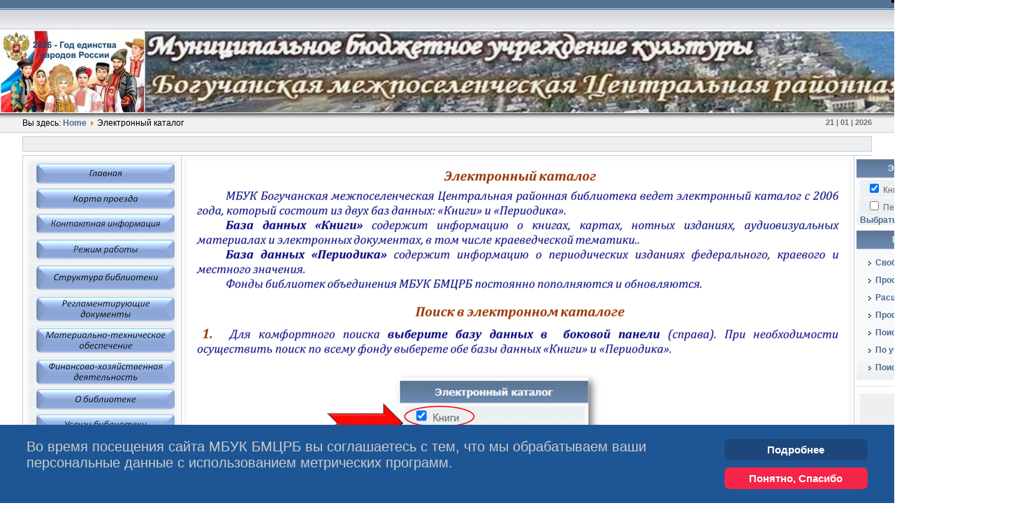

--- FILE ---
content_type: text/html; charset=utf-8
request_url: http://bogbiblio.ru/jirbis2/index.php?option=com_irbis&view=irbis&Itemid=108&task=set_static_req&bns_string=BOGRAION&req_irb=%3C.%3EI%3D84%282%D0%A0%D0%BE%D1%81%3D%D0%A0%D1%83%D1%81%296%2F%D0%9B+47-733202851%3C.%3E
body_size: 133503
content:
<!DOCTYPE html PUBLIC "-//W3C//DTD XHTML 1.0 Transitional//EN" "http://www.w3.org/TR/xhtml1/DTD/xhtml1-transitional.dtd">
<html xmlns="http://www.w3.org/1999/xhtml" xml:lang="ru-ru" lang="ru-ru" >

<head>
<!--
author: raduga http://mambasana.ru, http://joomlafabric.com
copyright: GNU/GPL
-->
  <meta http-equiv="content-type" content="text/html; charset=utf-8" />
  <meta name="viewport" content="width=device-width, initial-scale=1.0" />
  <meta name="generator" content="J-IRBIS - Open Source Content Management" />
  <title>Электронный каталог</title>
  <link href="/jirbis2/templates/bizblue/favicon.ico" rel="shortcut icon" type="image/vnd.microsoft.icon" />
  <link rel="stylesheet" href="/jirbis2/components/com_jcomments/tpl/default/style.css?v=7" type="text/css" />
  <link rel="stylesheet" href="/jirbis2//components/com_imageshow/assets/css/style.css" type="text/css" />
  <link rel="stylesheet" href="/jirbis2/media/com_jirbis_slider/css/slider.css?1" type="text/css" />
  <link rel="stylesheet" href="http://bogbiblio.ru/jirbis2/modules/mod_ebstickycookienotice/tmpl/assets/css/cookie.css?v=19124" type="text/css" />
  <link rel="stylesheet" href="http://bogbiblio.ru/jirbis2/modules/mod_ebstickycookienotice/tmpl/assets/css/responsive.css?v=22237" type="text/css" />
  <script src="/jirbis2/components/com_jcomments/js/jcomments-v2.3.js?v=8" type="text/javascript"></script>
  <script src="/jirbis2/components/com_jcomments/libraries/joomlatune/ajax.js?v=4" type="text/javascript"></script>
  <script src="/jirbis2//media/system/js/mootools-core.js" type="text/javascript"></script>
  <script src="/jirbis2//media/system/js/core.js" type="text/javascript"></script>
  <script src="/jirbis2//media/system/js/mootools-more.js" type="text/javascript"></script>
  <script src="/jirbis2//components/com_imageshow/assets/js/swfobject.js" type="text/javascript"></script>
  <script src="/jirbis2//components/com_imageshow/assets/js/jsn_is_extultils.js" type="text/javascript"></script>
  <script src="/jirbis2//components/com_imageshow/assets/js/jsn_is_imageshow.js" type="text/javascript"></script>
  <script src="/jirbis2/media/com_jirbis_slider/js/jquery.js" type="text/javascript"></script>
  <script src="/jirbis2/media/com_jirbis_slider/js/slider.js?1" type="text/javascript"></script>
  <script src="/jirbis2/media/com_jirbis_slider/js/effects.js" type="text/javascript"></script>
  <script src="http://bogbiblio.ru/jirbis2/modules/mod_ebstickycookienotice/tmpl/assets/js/cookie_script.js?v=594" type="text/javascript"></script>

<link rel="stylesheet" href="/jirbis2/templates/system/css/general.css" type="text/css" />
<link rel="stylesheet" href="/jirbis2/templates/system/css/system.css" type="text/css" />
<link rel="stylesheet" href="/jirbis2/templates/bizblue/css/template.css" type="text/css" />
<link rel="stylesheet" href="/jirbis2/templates/bizblue/css/fluid.css" type="text/css" />
  
</head>

<body id="body_bg">

     <table class="fw"  border="0" align="center" cellpadding="0" cellspacing="0">
         <tr>
               <td width="169"  align="left"  valign="middle">
        
      
                  

                </td>

<td>&nbsp;</td>
                 <td  class="topnav" valign="bottom">

                      
                 </td>
         
        </tr>
  </table>  
  <table class="header" border="0" align="center" cellpadding="0" cellspacing="0">
        <tr>
<td  align="center" class="logoheader">
</td>
               
        </tr>
  </table>

  
<table class="header" border="0" align="center" cellpadding="0" cellspacing="0" >
<tr>
<td class="top1">
<div id="top1">
<div class="pw">


<div class="breadcrumbs">
<span class="showHere">Вы здесь: </span><a href="/jirbis2/index.php?option=com_content&amp;view=featured&amp;Itemid=101" class="pathway">Home</a> <img src="/jirbis2//media/system/images/arrow.png" alt=""  /> <span>Электронный каталог</span></div>

</div>
<div class="date">21 | 01 | 2026</div>
</div>
</td>
</tr>
</table>
    
<div id="mainconteiner">



         

<div class="clear"></div>
<div id="topmod">
<table border="0" align="center" cellpadding="0" cellspacing="0" width="100%">
 <tr>




                    <td valign="top" width="100%" >
                    
                    	<table cellpadding="0" cellspacing="0" class="moduletable">
			<tr>
			<td>
				

<div class="custom"  >
	<div id="fvb" style="z-index: 99; background: #fff; position: fixed; right: 0; top: 0; border: 2px solid #000;"><a href="http://finevision.ru/?hostname=bogbiblio.ru&amp;path=/"> <img src="http://finevision.ru/static/banner2.jpg" alt="" width="128" height="64" border="0" /></a></div></div>
			</td>
		</tr>
		</table>
	
                    
                    </td> 
 </tr>
 </table> 
</div>
<div class="clear" style="border-bottom:1px solid #cccccc;"></div>
                    


<table class="maincontent"  border="0" align="center" cellpadding="0" cellspacing="0">
          <tr>
                              <td valign="top" class="lcol">
                 <div class="leftrow">
                    	<table cellpadding="0" cellspacing="0" class="moduletable_menu">
			<tr>
			<td>
				
<ul class="menu">
<li class="item-101"><a href="/jirbis2/index.php?option=com_content&amp;view=featured&amp;Itemid=101" ><img src="images/2020/GLAVNAY/menu_sin/glaw.png" alt="Главная" /></a></li><li class="item-528"><a href="/jirbis2/index.php?option=com_content&amp;view=article&amp;id=1366&amp;Itemid=528" ><img src="images/2020/GLAVNAY/menu_sin/karta.png" alt="Карта проезда" /></a></li><li class="item-261"><a href="/jirbis2/index.php?option=com_content&amp;view=article&amp;id=1168&amp;Itemid=261" ><img src="images/2021/metod/5.png" alt="Контакты" /></a></li><li class="item-264"><a href="/jirbis2/index.php?option=com_content&amp;view=article&amp;id=1169&amp;Itemid=264" ><img src="images/2021/metod/4.png" alt="Режим работы" /></a></li><li class="item-524"><a href="/jirbis2/index.php?option=com_content&amp;view=article&amp;id=1329&amp;Itemid=524" ><img src="images/2020/GLAVNAY/menu_sin/struktur.png" alt="Структура библиотеки" /></a></li><li class="item-430"><a href="/jirbis2/index.php?option=com_content&amp;view=article&amp;id=701&amp;Itemid=430" ><img src="images/2020/GLAVNAY/menu_sin/reglam.png" alt="Регламентирующие документы" /></a></li><li class="item-529"><a href="/jirbis2/index.php?option=com_content&amp;view=article&amp;id=1368&amp;Itemid=529" ><img src="images/2020/GLAVNAY/menu_sin/mater2.png" alt="Материально – техническое обеспечение" /></a></li><li class="item-523"><a href="/jirbis2/index.php?option=com_content&amp;view=article&amp;id=1328&amp;Itemid=523" ><img src="images/2020/GLAVNAY/menu_sin/finans2.png" alt="Финансово-хозяйственная деятельность" /></a></li><li class="item-547 parent"><a href="/jirbis2/index.php?option=com_content&amp;view=article&amp;id=1414&amp;Itemid=547" ><img src="images/2020/GLAVNAY/menu_sin/o_bibl.png" alt="О библиотеке" /></a></li><li class="item-502"><a href="/jirbis2/index.php?option=com_content&amp;view=article&amp;id=1031&amp;Itemid=502" ><img src="images/2020/GLAVNAY/menu_sin/uslugi.png" alt="Услуги библиотеки" /></a></li><li class="item-431"><a href="/jirbis2/index.php?option=com_content&amp;view=category&amp;id=33&amp;Itemid=431" ><img src="images/2020/GLAVNAY/menu_sin/novosti.png" alt="Новости" /></a></li><li class="item-434"><a href="/jirbis2/index.php?option=com_content&amp;view=article&amp;id=1718&amp;Itemid=434" ><img src="images/2020/GLAVNAY/menu_sin/multi/mes3.png" alt="Мультимедийный энциклопедический справочник &quot;Расскажи о себе, Богучанский район&quot;" /></a></li><li class="item-108 current active"><a href="/jirbis2/index.php?option=com_irbis&amp;view=irbis&amp;Itemid=108" ><img src="images/2020/GLAVNAY/menu_sin/elektr_kat.png" alt="Электронный каталог" /></a></li><li class="item-530"><a href="/jirbis2/index.php?option=com_content&amp;view=article&amp;id=1380&amp;Itemid=530" ><img src="images/2020/GLAVNAY/menu_sin/onlain.PNG" alt="онлайн мероприятия" /></a></li><li class="item-270"><a href="/jirbis2/index.php?option=com_smfaq&amp;view=category&amp;id=10&amp;Itemid=270" ><img src="images/2020/GLAVNAY/menu_sin/sprosi1.PNG" alt="Спроси библиотекаря" /></a></li><li class="item-435 parent"><a href="/jirbis2/index.php?option=com_content&amp;view=article&amp;id=1033&amp;Itemid=435" ><img src="images/2020/GLAVNAY/menu_sin/chitatelu.png" alt="Читателю" /></a></li><li class="item-441"><a href="/jirbis2/index.php?option=com_content&amp;view=article&amp;id=710&amp;Itemid=441" ><img src="images/2020/GLAVNAY/menu_sin/akciya.png" alt="Акция &quot;Книга в дар&quot;" /></a></li><li class="item-442"><a href="/jirbis2/index.php?option=com_content&amp;view=article&amp;id=995&amp;Itemid=442" ><img src="images/2020/GLAVNAY/menu_sin/chitay1.png" alt="читай, юность!" /></a></li><li class="item-444 parent"><a href="/jirbis2/index.php?option=com_content&amp;view=article&amp;id=714&amp;Itemid=444" ><img src="images/2020/GLAVNAY/menu_sin/kraewed.png" alt="Краеведение" /></a></li><li class="item-452"><a href="/jirbis2/index.php?option=com_content&amp;view=article&amp;id=722&amp;Itemid=452" ><img src="images/2020/GLAVNAY/menu_sin/metod.png" alt="Методическая служба" /></a></li><li class="item-503"><a href="/jirbis2/index.php?option=com_content&amp;view=category&amp;id=56&amp;Itemid=503" ><img src="images/2020/GLAVNAY/menu_sin/izdatel.png" alt="Издательская деятельность" /></a></li><li class="item-517"><a href="/jirbis2/index.php?option=com_content&amp;view=article&amp;id=1184&amp;Itemid=517" ><img src="images/2020/GLAVNAY/menu_sin/detskaya.png" alt="Детская библиотека" /></a></li><li class="item-453 parent"><a href="/jirbis2/index.php?option=com_content&amp;view=article&amp;id=723&amp;Itemid=453" ><img src="images/2020/GLAVNAY/menu_sin/bib_fil2.png" alt="Библиотеки-филиалы МБУК БМЦРБ" /></a></li><li class="item-501"><a href="/jirbis2/index.php?option=com_content&amp;view=article&amp;id=1609&amp;Itemid=501" ><img src="images/2020/GLAVNAY/menu_sin/SMI.png" alt="Библиотеки района в СМИ" /></a></li><li class="item-321"><a href="/jirbis2/index.php?option=com_smfaq&amp;view=category&amp;id=70&amp;Itemid=321" ><img src="images/2020/GLAVNAY/menu_sin/ob1.png" alt="Форма обращения граждан" /></a></li><li class="item-576"><a href="/jirbis2/index.php?option=com_content&amp;view=article&amp;id=1826&amp;Itemid=576" >Противодействие ИТ-мошенникам</a></li></ul>
			</td>
		</tr>
		</table>
		<table cellpadding="0" cellspacing="0" class="moduletable">
			<tr>
			<td>
							</td>
		</tr>
		</table>
	
                  
                 </div>
             </td>
<td class="bgline" ><img  src="/jirbis2/templates/bizblue/images/px.gif" alt="" width="7" border="0"/></td>
                        
            


             <td valign="top"  width="100%" > 
  <table width="100%"  border="0" cellspacing="0" cellpadding="0" style="border-top: 5px solid #ffffff;">


<div id="system-message-container">
</div>

             
          <tr valign="top" >
                   <td colspan="3">
                        <div>
	<table cellpadding="0" cellspacing="0" class="moduletable">
			<tr>
			<td>
				<div class="bannergroup">

	<div class="banneritem">
																																														<img
						src="http://www.bogbiblio.ru/jirbis2/images/banners/ek2.gif"
						alt="кат"
																	/>
											<div class="clr"></div>
	</div>

</div>
			</td>
		</tr>
		</table>
		<table cellpadding="0" cellspacing="0" class="moduletable">
			<tr>
			<td>
				

<div class="custom"  >
	<script async src="https://culturaltracking.ru/static/js/spxl.js?pixelId=24897" data-pixel-id="24897"></script></div>
			</td>
		</tr>
		</table>
	

                        </div>
                   </td> 
          </tr>
               <tr><td colspan="3"></td></tr>




         


<tr align="left" valign="top">
<td colspan="3" style="border-top: 3px solid #ffffff; padding: 3px;">
<div class="main">
		<link type="text/css" href="/jirbis2/components/com_irbis/css/smoothness/jquery-ui.min.css" rel="stylesheet" />
		<link type="text/css" href="/jirbis2/components/com_irbis/js/themes/default/style.min.css?7" rel="stylesheet" />
		<link type="text/css" href="/jirbis2/components/com_irbis/css/pagination.css?7" rel="stylesheet" />
		<link type="text/css" href="/jirbis2/components/com_irbis/js/plugins/jquery.uploadifive/uploadifive.css?7" rel="stylesheet"/>
		<link type="text/css" href="/jirbis2/components/com_irbis/css/jquery.rating.css?7" rel="stylesheet" />
		<link type="text/css" href="/jirbis2/components/com_irbis/css/jquery-ui-combobox.css?7" rel="stylesheet" />
		<link type="text/css" href="/jirbis2/components/com_irbis/css/ui.jqgrid.css?7" rel="stylesheet" />
		<link type="text/css" href="/jirbis2/components/com_irbis/css/colorbox.css?7" rel="stylesheet" />
		<link type="text/css" href="/jirbis2/components/com_irbis/css/jirbis_help_arch.css?7" rel="stylesheet" />
		<link type="text/css" href="/jirbis2/components/com_irbis/css/jirbis_base_tooltips.css?7" rel="stylesheet" />		
		<link type="text/css" href="/jirbis2/components/com_irbis/css/jirbis_ai.css?7" rel="stylesheet" />		
		<link type="text/css" href="/jirbis2/components/com_irbis/css/jirbis.css?7" rel="stylesheet" />
		
		<script src="/jirbis2/components/com_irbis/js/jquery-1.10.2.min.js" type="text/javascript"></script>
		<script src="/jirbis2/components/com_irbis/js/jquery-ui-1.10.3.custom.min.js" type="text/javascript"></script>
	
		<script src="/jirbis2/components/com_irbis/js/jquery.timers.js" type="text/javascript"></script>
		<script src="/jirbis2/components/com_irbis/js/jquery.hotkeys.js" type="text/javascript"></script>
		<script src="/jirbis2/components/com_irbis/js/jquery.cookie.js" type="text/javascript"></script>
		<script src="/jirbis2/components/com_irbis/js/jquery.jstree.min.js" type="text/javascript"></script>
		
		<script src="/jirbis2/components/com_irbis/js/jquery.pagination.js" type="text/javascript"></script>
		
		<script src="/jirbis2/components/com_irbis/js/jquery.form.js" type="text/javascript"></script>
		<script src="/jirbis2/components/com_irbis/js/jquery.validate.min.js" type="text/javascript"></script>			
		<script src="/jirbis2/components/com_irbis/js/crc32.js" type="text/javascript"></script>
		<script src="/jirbis2/components/com_irbis/js/plugins/jquery.uploadifive/jquery.uploadifive.js" type="text/javascript"></script>
		<script src="/jirbis2/components/com_irbis/js/jquery.rating.js" type="text/javascript"></script>
		
		
		<script src="/jirbis2/components/com_irbis/js/jquery-ui-combobox.js" type="text/javascript"></script>
		
		<script src="/jirbis2/components/com_irbis/js/i18n/grid.locale-ru.js" type="text/javascript"></script>
		<script src="/jirbis2/components/com_irbis/js/i18n/jquery.ui.datepicker-ru.js" type="text/javascript"></script>
		<script src="/jirbis2/components/com_irbis/js/jquery.jqGrid.min.js" type="text/javascript"></script>
		<script src="/jirbis2/components/com_irbis/js/jquery.colorbox.js?7" type="text/javascript"></script>
	    <script src="/jirbis2/components/com_irbis/js/form-transfer.js" type="text/javascript"></script>
		<script src="/jirbis2/components/com_irbis/js/postmessage.js" type="text/javascript"></script>
		<script src="/jirbis2/components/com_irbis/js/frame.js" type="text/javascript"></script>		 
		<script src="/jirbis2/components/com_irbis/js/jirbis_utils.js" type="text/javascript"></script>		
		
		<script src="/jirbis2/components/com_irbis/js/jirbis_save_req.js?7" type="text/javascript"></script>
		<script src="/jirbis2/components/com_irbis/js/jirbis_help_arch.js?7" type="text/javascript"></script>
		<script src="/jirbis2/components/com_irbis/js/jirbis_modes_common.js?7" type="text/javascript"></script>
	

		<script src="/jirbis2/components/com_irbis/js/jirbis_base_tooltips.js?7" type="text/javascript"></script>		
		
				<script type="text/javascript">
		
		var st={	
			"self_net_path":"/jirbis2/components/com_irbis/ajax_provider.php",
			"images_net_path":"/jirbis2/components/com_irbis/images",
			"js_net_path":"/jirbis2/components/com_irbis/js",
			"form_mode":"main",			
			"search_mode":"extended",			
			"min_req_length":1,
			"keyup_delay":1,
			"max_broad_live_time":60000000,
			"max_result_for_printing":2000,
			"debug":0,
			"permanent_search":1,
			"reduce_afrer_search":0,
			"req_form":"",			
			"max_sorted_records":300,
			"search_fali_link":"<a target=\"_blank\" href=\"http://ya.ru\">Выполнить поиск в Yandex</a>",
			"ji_path_cms_net":"/jirbis2",
			"req_static":1,
			"search_form_reduced":0,
			"no_cover_path":"/jirbis2/components/com_irbis/images/no_cover.jpg",
			"rec_filter_limit":""
			
			
			
		};
		
		var def={
			"permanent_output":1,		
			"recs_total":0,
			"portion_output":10,
			"portion":10,
			"first_number":1,
			"reqs_outputed":0,
			"recs_outputed":0,
			"last_output_time":0,
			"req": "",
			"finish_flag":"begin",
			"req_id_client":"",
			"selected_search_flag":0,
			
			"task_broad":"search_broadcast",
			"task_renew":"show_results",
			"callback_finish_function":"search.renew_results",
			"callback_renew_function_name":"base.standart_output",
			"callback_renew_finish_function_name":"base.standart_finish"
		};
		
		</script>
				
		<script src="/jirbis2/components/com_irbis/js/jirbis.js?7" type="text/javascript"></script>	

				<div id="dialog"></div>
		<div id="ai_progress_div" class="display_none">		
			<div class="ai_progress_inner" class="display_none">
				<div class="ai_progress_videowrapper">
					<video src="/jirbis2/components/com_irbis/css/assets/amination_AI.mp4" width="600" autoplay muted loop></video>
					<button id="ai_work_cancel" class="ai_progress_cancel">Отмена</button>
				</div>
			</div>
		</div>

		<!-- Глобальный индикатор ожидания загрузки формы и инициализации -->
		<div id="global_loading_overlay">
			<div class="global_loading_container">
				<div class="global_spinner"></div>
				<div class="global_loading_text">Загрузка...</div>
			</div>
		</div>
		
		<div id="save_req_form_template" style="display:none">
			<form>
				<label for="name">Введите название запроса: </label>
				<br/> 
				<input type="text" name="name"  size="30"/>
			</form>
		</div>		
		
		
		<table class="main" border="0">
			<!-- Заголовок --> 
			<tr>
				<td id="header_cell"  >
				Доступ к электронным каталогам				</td>
			</tr>
			<!-- Поисковая форма --> 
			<tr>
				<td id="form_cell"  >
				<div id="form_accordion" >
					<h3>
						<a href="#"> 
						Расширенный поиск						</a>
					</h3>
					<div id="form_div" >
					</div>
				</div>				
				</td>
			</tr>	

			<!-- Настройки пользователя --> 
			<tr>
				<td id="user_settings_cell"  >
					<div id="user_settings_accordion" class="accordion">
						<h3><a href="#"> 
							Настройки отображения записей		
						</a></h3>
						<form id="set_selected_user_profile">
						<div class="form_div">					
							<fieldset>
								<legend>Показывать элементы</legend>	
							<div class="elements_to_show">
							<label class="check_box_cell"><input name="rp_elements[]" value="document_form" checked="checked" type="checkbox"/>&nbsp;Вид документа</label><label class="check_box_cell"><input name="rp_elements[]" value="place_code"  type="checkbox"/>&nbsp;Полочный шифр</label><label class="check_box_cell"><input name="rp_elements[]" value="udk_bbk"  type="checkbox"/>&nbsp;Систематические индексы</label><label class="check_box_cell"><input name="rp_elements[]" value="rubrics"  type="checkbox"/>&nbsp;Рубрики</label><label class="check_box_cell"><input name="rp_elements[]" value="keywords"  type="checkbox"/>&nbsp;Ключевые слова</label><label class="check_box_cell"><input name="rp_elements[]" value="access_points"  type="checkbox"/>&nbsp;Точки доступа</label><label class="check_box_cell"><input name="rp_elements[]" value="annotation"  type="checkbox"/>&nbsp;Аннотация</label><label class="check_box_cell"><input name="rp_elements[]" value="contents"  type="checkbox"/>&nbsp;Оглавление</label><label class="check_box_cell"><input name="rp_elements[]" value="ko"  type="checkbox"/>&nbsp;Книгообеспеченность</label>							<div class="clear"></div>
							</div>						
							</fieldset>	
						
							<table class="model">
								<tr>
									<td class="formats_cell"    >
									Формат показа:
									<select class="format_select"  name="profile_name">									
									<option selected="selected" value="full">Полный</option>
<option  value="brief">Краткий</option>
<option  value="info">С пояснениями</option>
<option  value="museum">Музейный</option>
<option  value="person">Персона</option>
<option  value="reader">Обучающийся</option>
<option  value="image_cat">Имидж-каталог</option>
<option  value="edd">Электронная доставка документов</option>
<option  value="sprav">Архив выполненных справок</option>
<option  value="cmpl">Заявки на комплектование</option>
<option  value="kzd">Знаменательные даты</option>
									</select>
									
									</td>
									<td class="sort_cell"   >
									Сортировка: 
									<select class="sort_select" id="sort_name" name="sort_name">
									<option value="">Нет сортировки</option>
									<option  value="author">По автору и заглавию</option>
<option  value="year">По году издания</option>
<option  value="arrival_date">По дате поступления</option>
<option  value="person_sort">По персоналии</option>
<option  value="mfn_sort">По MFN</option>
									</select>
									</td>
			
								</tr>
							</table>

						
						
						</div>
					</form>
				</div>				
					

				</td>
			</tr>	

			<!-- Индикатор прогресса --> 				
			<tr>
				<td id="progress_bar"    >
					<table class="model" width="100%">
						<tr>	
							<td width="30">
								<div id="loading"></div>									
							</td>						
							<td>
								<div id="progress"></div>									
							</td>
							<td width="30">
								<div id="amount">0%</div>
							</td>
						</tr>
					</table>
				</td>
			</tr>	

			<!-- Сортировка и выбор формата показа --> 				
			<tr>
				<td id="sort_and_formats"  >
				
				</td>
			</tr>	

			<!-- Расшифровка запроса --> 
			<tr>
				<td id="req_description_cell"  >
					<!-- формируется JS --> 		
				</td>
			</tr>	

			<!-- Сообщения об ошибках подключения --> 
			<tr>
				<td id="errors_cell"   >
					<!-- формируется JS --> 				
				</td>
			</tr>	
			<!-- Отладочная информация -->
						
						<tr>
				<td id="bo_list_cell">
				
				    <div id="fog_box">
                        <div id="show_results">
                        </div>
                    </div>
					<!-- формируется JS --> 				
				</td>
			</tr>	
			
			<!-- Показ записей --> 
			<tr>
				<td class="jpagination">
				<div id="paginator">
				</div>
					<!-- формируется JS -->  
				</td>
			</tr>
			<!-- Печать записей --> 
			<tr>
				<td id="print_cell"  >
				<div id="print_accordion"  class="accordion">
					<h3><a href="#"> 
						Сохранение и печать записей
					</a></h3>
					<div id="print_div">
						<form id="print_form">
						
						
							<!-- Индикатор прогресса --> 				
							
							<table class="model" id="progress_bar_print_table">
								<tr>	
									<td>
										<div id="progress_print"></div>									
									</td>
									<td width="30">
										<div id="amount_print">0%</div>
									</td>
								</tr>
							</table>

						
							<table class="model" border="0">
								<tr>
									<td>
								   
									<div class="float_field">
								   Распечатывать:<br/>
									<select class="print_select" id="print_conditions" name="print_conditions">
										<option value="all" selected="selected">все найденные</option>
										<option value="checked">отмеченные</option>     
									</select>  
								   </div>
								   									
										
										<div class="float_field">								
											Вид записей:<br/>
										   <select class="print_select" id="print_format" name="profile_name">							
											<option value="" selected="selected">текущий профиль</option>		
											<option selected="selected" value="full">Полный</option>
<option  value="brief">Краткий</option>
<option  value="info">С пояснениями</option>
<option  value="museum">Музейный</option>
<option  value="person">Персона</option>
<option  value="reader">Обучающийся</option>
<option  value="image_cat">Имидж-каталог</option>
<option  value="edd">Электронная доставка документов</option>
<option  value="sprav">Архив выполненных справок</option>
<option  value="cmpl">Заявки на комплектование</option>
<option  value="kzd">Знаменательные даты</option>
	
											</select>  
										</div> 
								  									  
									

								  
								   										<div class="float_field">									  
											Сортировка: <br/>
											<select class="sort_select"  name="sort_name">
											
											<option value="author">По автору и заглавию</option>
<option value="year">По году издания</option>
<option value="arrival_date">По дате поступления</option>
<option value="person_sort">По персоналии</option>
<option value="mfn_sort">По MFN</option>
											<option value="">Нет сортировки</option>
											</select>
										</div>
																	  
																				  <div class="float_field">
													Заголовки: <br/>
													<select class="print_titles" name="print_titles">
														<option value="">Нет заголовков</option>
														<option value="disc">Дисциплины</option>
														<option value="spec_disc">Специальности и дисциплины</option>
													</select>
											</div>
																	   </td>
		   						   
								   <td width="250">
								   
									<fieldset>
										<legend>Формат печати</legend>	
										   
										   <label for="print_output"><input type="radio" checked="checked" name="print_output" value="word"/> MS Word</label>
										   
										   <label for="print_output"><input type="radio" name="print_output" value="printer"/> Принтер</label>
										   
																			   <label for="print_output"><input type="radio" name="print_output" id="print_output" value="email"/> E-Mail</label>
										   
									</fieldset>
									
									<div id="email_div" style="display:none">
										<label for="email">E-Mail</label> <input type="text" name="email" id="email" size="30"/>
									</div>
									
		   						   </td>
									
								   <td>
								   <input type="button" value="Печать" id="print_button" onclick=""/>
								   </td>
								 </tr>
								 <tr>
								 	<td>
									</td>	
								 </tr>
								</table>
						</form>
					</div>
				</div>				
			
				</td>
			</tr>	
		</table>		
	
</div>
</td>
          
</tr>

                      <tr>
                      <td colspan="3" valign="top" style="padding-top: 3px;"> 

                      <div>
                      	<table cellpadding="0" cellspacing="0" class="moduletable">
			<tr>
			<td>
				
<!--****************************** COOKIES HTML CODE START HERE ******************************-->
<div class="notice_div_ribbin ebsticky_bottom" id="eu_cookies">
	<div class="inner1 ">

		<div class="inner3 eb_contentwrap">
						<div class="eb_textinfo">
								<p>Во время посещения сайта МБУК БМЦРБ вы соглашаетесь с тем, что мы
обрабатываем ваши персональные данные с использованием метрических программ.
</p>			</div>
		</div>
		<div class="button_message eb_privacypolicy"> 
							<a  href="http://bogbiblio.ru/jirbis2/index.php?option=com_content&view=article&id=1720" class="button_cookie eb_papbtn" aria-label="Cookie Policy">Подробнее</a>
						<a class="button_cookie" href="javascript:void(0);" onclick="calltohide()" id="hideme">Понятно, Спасибо</a>
		</div>

	</div>
</div>
<!--****************************** COOKIES HTML CODE END HERE ******************************-->

<!--****************************** COOKIES JAVSCRIPT CODE START HERE -- FOR ACCEPT ******************************-->
<script type="text/javascript">
	check_cookie(getBaseURL());
</script>
<!--****************************** COOKIES JAVSCRIPT CODE END HERE ******************************-->

<!--****************************** COOKIES CSS START HERE ******************************-->
<style>
.notice_div_simplebar,.notice_div_ribbin{background:#1E5695!important; z-index: 99999!important; }
.inner3 .heading_title{color:#FFFFFF!important; font-size: 12px;}
.inner3 p{color:#CCCCCC!important; font-size: 20px;}
.button_cookie{background:#f52547!important; color:#FFFFFF!important;}
.eb_papbtn{background: #1D467A!important; color:#FFFFFF!important;}
.eb_contentimagewrap .eb_contentwrap .eb_imagewrap{float:left; width:15px; padding-right:15px;}
.eb_contentimagewrap .eb_contentwrap .eb_textinfo{float:left; width:calc(100% - 15px);}
</style>
<!--****************************** COOKIES CSS END HERE ******************************-->			</td>
		</tr>
		</table>
	
                      </div>

                      </td>
                      </tr>
 



  </table>
  
  </td>

                     
<td class="bgline" ><img  src="/jirbis2/templates/bizblue/images/px.gif" alt="" width="7" border="0"/></td>
<td valign="top" class="rcol"> 
                  <div class="rightrow">
	<table cellpadding="0" cellspacing="0" class="moduletable_menu">
			<tr>
			<th>
				Электронный каталог			</th>
		</tr>
			<tr>
			<td>
									<form action="/jirbis2/components/com_irbis/ajax_provider.php?task=set_selected_bases" method="get" id="bases_module">
						<ul class="menu">
						
		<li>
            <a href="javascript:void(0)"  class="ji_bases_module_item">
                    <input class="base_checkbox" name="bl_id_array_selected[1]" checked="checked"   value="1" type="checkbox">
                    Книги
            </a>
		</li>
	
		<li>
            <a href="javascript:void(0)"  class="ji_bases_module_item">
                    <input class="base_checkbox" name="bl_id_array_selected[2]"    value="2" type="checkbox">
                    Периодика
            </a>
		</li>
							</ul>
					</form>						
				<div id="select_all" style="active deeper parent" style="text-align:center">
					<a href="#"> Выбрать все </a>
				</div>
				</td>
		</tr>
		</table>
		<table cellpadding="0" cellspacing="0" class="moduletable">
			<tr>
			<th>
				Поисковые режимы			</th>
		</tr>
			<tr>
			<td>
				
<ul class="menu">
<li class="item-354"><a href="/jirbis2/index.php?option=com_irbis&amp;view=irbis&amp;Itemid=354" >Свободный поиск</a></li><li class="item-114"><a href="/jirbis2/index.php?option=com_irbis&amp;view=irbis&amp;Itemid=114" >Простой поиск</a></li><li class="item-115"><a href="/jirbis2/index.php?option=com_irbis&amp;view=irbis&amp;Itemid=115" >Расширенный поиск</a></li><li class="item-351"><a href="/jirbis2/index.php?option=com_irbis&amp;view=irbis&amp;Itemid=351" >Профессиональный поиск</a></li><li class="item-322"><a href="/jirbis2/index.php?option=com_irbis&amp;view=irbis&amp;Itemid=322" >Поиск по ГРНТИ</a></li><li class="item-350"><a href="/jirbis2/index.php?option=com_irbis&amp;view=irbis&amp;Itemid=350" >По учебному назначению</a></li><li class="item-360"><a href="/jirbis2/index.php?option=com_irbis&amp;view=irbis&amp;Itemid=360" >Поиск по тезаурусу MESH</a></li></ul>
			</td>
		</tr>
		</table>
		<table cellpadding="0" cellspacing="0" class="moduletable">
			<tr>
			<td>
							</td>
		</tr>
		</table>
		<table cellpadding="0" cellspacing="0" class="moduletable">
			<tr>
			<td>
				<div 
    id="jirbis_slider"
    data-effect-color="#d9d8d8"
    data-speed="4"
    data-effect="3"
    class="jirbis_slider  ji_sortly ji_is_module configuration_short"
>
    <a href="javascript:void(0)" onclick="this.parentNode.parentNode.parentNode.removeChild(this.parentNode.parentNode); return false;" class="jirbis_slider_close">&times;</a>
        <div class="background ">
        <a href="javascript:void(0);" class="ji_slider_button ji_slider_next"></a>
        <a href="javascript:void(0);" class="ji_slider_button ji_slider_prev"></a>
        <div class="slider"><div class="slider-item active">
                    <div class="preview">
                        <a class="cover_back" href="/jirbis2/index.php?option=com_irbis&view=irbis&Itemid=108&task=set_static_req&bns_string=BOGRAION&req_irb=%3C.%3EI%3D84%284%D0%92%D0%B5%D0%BB%29%2F%D0%A067-973936734%3C.%3E" target="_self">
                                                        <img src="/jirbis2/components/com_irbis/images/covers/-1/3849/-1384989437.jpg" alt="">
                                                        <span class="overlay">Переход к записи в каталоге</span>
                        </a>
                    </div>
                    <div class="about">
                        <div class="content">
                                                        <div class="bo_brief"><b><br /></b>&nbsp;&nbsp;&nbsp;&nbsp;<b>Ролинг, Джоан Кэтлин <br /></b>&nbsp;&nbsp;&nbsp;&nbsp;&nbsp;&nbsp;&nbsp;&nbsp;Гарри Поттер и Принц - полукровка [Текст] : роман / Дж. К. Ролинг ; перевод с английского, 2005. - 672 с.</div>
                            <div class="bo_full"></></><b> Ролинг, Джоан Кэтлин</b> (1965 - ). <b></b><br/> &nbsp;&nbsp;&nbsp;&nbsp;Гарри Поттер и Принц - полукровка : роман / Дж. К. Ролинг ; перевод с английского. - Москва : Росмэн-Пресс, 2005. - 672 с. - 30000 экз. - <b>ISBN </b>5-353-01287-8 : 236.00   р. - Текст : непосредственный.<br>  10-15 лет</div>
                                                        <div class="annotation">
                                </><br><b> Аннотация: </b> Министерство магии терпит поражение за поражением в битвах с Волан-де-Мортом. Даже маглы страдают от второй войны - каждый день происходят катастрофы, причины которых никому не ведомы. Орден Феникса теряет в сражениях с Пожирателями смерти своих лучших волшебников. Но и на войне жизнь продолжается. Гарри, Рон и Гермиона, как и все шестнадцатилетние, учатся, ходят на вечеринки и влюбляются. Однако опасность все ближе и ближе. Несмотря на все усилия Дамблдора по защите школы, в Хогвартсе происходят очень странные события.                            </div>
                                                        <p class="catalogue_link">
                                <a target="_self" href="/jirbis2/index.php?option=com_irbis&view=irbis&Itemid=108&task=set_static_req&bns_string=BOGRAION&req_irb=%3C.%3EI%3D84%284%D0%92%D0%B5%D0%BB%29%2F%D0%A067-973936734%3C.%3E">Переход к записи в каталоге</a>
                            </p>
                            <div class="readmore">
                                <a href="javascript:void(0)" onclick="jireadmore(this); return false;">Подробнее</a>
                            </div>
                        </div>
                    </div>
                </div><div class="slider-item ">
                    <div class="preview">
                        <a class="cover_back" href="/jirbis2/index.php?option=com_irbis&view=irbis&Itemid=108&task=set_static_req&bns_string=BOGRAION&req_irb=%3C.%3EI%3D84%284%D0%92%D0%B5%D0%BB%29%2F%D0%A067-638310%3C.%3E" target="_self">
                                                        <img src="/jirbis2/components/com_irbis/images/covers/-4/5696/-456962945.jpg" alt="">
                                                        <span class="overlay">Переход к записи в каталоге</span>
                        </a>
                    </div>
                    <div class="about">
                        <div class="content">
                                                        <div class="bo_brief"><b><br /></b>&nbsp;&nbsp;&nbsp;&nbsp;<b>Ролинг Дж. К. <br /></b>&nbsp;&nbsp;&nbsp;&nbsp;&nbsp;&nbsp;&nbsp;&nbsp;Гарри Поттер и философский камень [Текст] : роман / Дж. К. Ролинг, 2007. - 399 с.</div>
                            <div class="bo_full"></></><b> Ролинг, Дж. К.</b> <b></b><br/> &nbsp;&nbsp;&nbsp;&nbsp;Гарри Поттер и философский камень : роман / Дж. К. Ролинг. - Москва : Росмэн-Пресс, 2007. - 399 с. - 50000 экз. - <b>ISBN </b>978-5-353-00308-3 (в пер.) : 200.00   р.</div>
                                                        <div class="annotation">
                                </><br><b> Аннотация: </b> Книга "Гарри Поттер и философский камень" - это настоящая классика жанра фэнтези, написанная британской писательницей Джоан Роулинг. Издательство Росмэн предлагает Вам уникальную возможность приобрести эту книгу и окунуться в мир магии и приключений вместе с главным героем - юным волшебником Гарри Поттером.  "Гарри Поттер и философский камень" - это первая книга из семи, история которой повествует о жизни Гарри Поттера, который внезапно узнает, что он является волшебником, и отправляется в школу волшебства Хогвартс. В этой книге вы познакомитесь с Гарри Поттером, Роном Уизли и Гермионой Грейнджер, которые станут его лучшими друзьями, и вместе они будут исследовать тайны школы, решать загадки и бороться с темными силами.  Книга "Гарри Поттер и философский камень" - это не только захватывающее приключение, но и уроки дружбы, верности и мужества. Она подходит как для детей, так и для взрослых, которые хотят окунуться в уникальный мир магии и фантазии.  Купите книгу "Гарри Поттер и философский камень" от издательства Росмэн и познакомьтесь с этим удивительным миром. Книга в отличном состоянии, без повреждений и пометок.                            </div>
                                                        <p class="catalogue_link">
                                <a target="_self" href="/jirbis2/index.php?option=com_irbis&view=irbis&Itemid=108&task=set_static_req&bns_string=BOGRAION&req_irb=%3C.%3EI%3D84%284%D0%92%D0%B5%D0%BB%29%2F%D0%A067-638310%3C.%3E">Переход к записи в каталоге</a>
                            </p>
                            <div class="readmore">
                                <a href="javascript:void(0)" onclick="jireadmore(this); return false;">Подробнее</a>
                            </div>
                        </div>
                    </div>
                </div><div class="slider-item ">
                    <div class="preview">
                        <a class="cover_back" href="/jirbis2/index.php?option=com_irbis&view=irbis&Itemid=108&task=set_static_req&bns_string=BOGRAION&req_irb=%3C.%3EI%3D84%282%D0%A0%D0%BE%D1%81%3D%D0%A0%D1%83%D1%81%291%2F%D0%9A+80-622574403%3C.%3E" target="_self">
                                                        <span class="overlay">Переход к записи в каталоге</span>
                        </a>
                    </div>
                    <div class="about">
                        <div class="content">
                                                        <div class="bo_brief"><b><br /></b>&nbsp;&nbsp;&nbsp;&nbsp;<b>Крестовская, Мария Всеволодовна <br /></b>&nbsp;&nbsp;&nbsp;&nbsp;&nbsp;&nbsp;&nbsp;&nbsp;Ранние грозы [Текст] : роман / М. В. Крестовская, 2007. - 288 с.</div>
                            <div class="bo_full"></><span class="book_age_limit">16+</span><br/></><b> Крестовская, Мария Всеволодовна</b>. <b></b><br/> &nbsp;&nbsp;&nbsp;&nbsp;Ранние грозы : роман / М. В. Крестовская. - Москва : Гелеос, 2007. - 288 с. - (Дыхание любви). - 3000 экз. - <b>ISBN </b>978-5-8189-0513-6 (в пер.) : 76.00   р. - Текст : непосредственный.</div>
                                                        <div class="annotation">
                                </>                            </div>
                                                        <p class="catalogue_link">
                                <a target="_self" href="/jirbis2/index.php?option=com_irbis&view=irbis&Itemid=108&task=set_static_req&bns_string=BOGRAION&req_irb=%3C.%3EI%3D84%282%D0%A0%D0%BE%D1%81%3D%D0%A0%D1%83%D1%81%291%2F%D0%9A+80-622574403%3C.%3E">Переход к записи в каталоге</a>
                            </p>
                            <div class="readmore">
                                <a href="javascript:void(0)" onclick="jireadmore(this); return false;">Подробнее</a>
                            </div>
                        </div>
                    </div>
                </div><div class="slider-item ">
                    <div class="preview">
                        <a class="cover_back" href="/jirbis2/index.php?option=com_irbis&view=irbis&Itemid=108&task=set_static_req&bns_string=BOGRAION&req_irb=%3C.%3EI%3D84%284%D0%92%D0%B5%D0%BB%29%2F%D0%92+26-168610366%3C.%3E" target="_self">
                                                        <img src="/jirbis2/components/com_irbis/images/covers/83/8262/838262466.jpg" alt="">
                                                        <span class="overlay">Переход к записи в каталоге</span>
                        </a>
                    </div>
                    <div class="about">
                        <div class="content">
                                                        <div class="bo_brief"><b><br /></b>&nbsp;&nbsp;&nbsp;&nbsp;<b>Вебб, Холли <br /></b>&nbsp;&nbsp;&nbsp;&nbsp;&nbsp;&nbsp;&nbsp;&nbsp;Бутербродный вор [Текст] : повесть / Х. Вебб, 2025. - 160 с.</div>
                            <div class="bo_full"></><span class="book_age_limit">6+</span><br/></><b> Вебб, Холли</b>. <b></b><br/> &nbsp;&nbsp;&nbsp;&nbsp;Бутербродный вор : повесть / Х. Вебб ; перевод с английского А. А. Тихоновой; иллюстрации С. Лодж. - Москва : Эксмо, 2025. - 160 с. : ил. - (Котята в музее). - 3000 экз. - <b>ISBN </b>978-5-04-116991-6 (в пер.) : 514.00   р. - Текст : непосредственный.<br>  10-15 лет</div>
                                                        <div class="annotation">
                                </><br><b> Аннотация: </b> Стеречь музейные экспонаты от крыс и мышей по ночам – это настоящая кошачья работа. Таша и Питер, два котёнка, хотят как можно скорее стать взрослыми и тоже важно обходить гулкие пустые залы, раскланиваясь с ночным сторожем. Но вот незадача – кто-то шуршит вкусным в сумке охранника! Этот кто-то испортит репутацию всем кошкам музея – человек подумает, что его ужин утащили крысы!                            </div>
                                                        <p class="catalogue_link">
                                <a target="_self" href="/jirbis2/index.php?option=com_irbis&view=irbis&Itemid=108&task=set_static_req&bns_string=BOGRAION&req_irb=%3C.%3EI%3D84%284%D0%92%D0%B5%D0%BB%29%2F%D0%92+26-168610366%3C.%3E">Переход к записи в каталоге</a>
                            </p>
                            <div class="readmore">
                                <a href="javascript:void(0)" onclick="jireadmore(this); return false;">Подробнее</a>
                            </div>
                        </div>
                    </div>
                </div><div class="slider-item ">
                    <div class="preview">
                        <a class="cover_back" href="/jirbis2/index.php?option=com_irbis&view=irbis&Itemid=108&task=set_static_req&bns_string=BOGRAION&req_irb=%3C.%3EI%3D84%280%29%2F%D0%90+72-013614668%3C.%3E" target="_self">
                                                        <img src="/jirbis2/components/com_irbis/images/covers/-5/6483/-564837837.jpg" alt="">
                                                        <span class="overlay">Переход к записи в каталоге</span>
                        </a>
                    </div>
                    <div class="about">
                        <div class="content">
                                                        <div class="bo_brief"><b><br /></b>&nbsp;&nbsp;&nbsp;&nbsp;<b><br /></b>&nbsp;&nbsp;&nbsp;&nbsp;&nbsp;&nbsp;&nbsp;&nbsp;Антиутопии ХХ века [Текст] : Сборник / составитель В. Т. Бабенко, 1989. - 352 с. (Введено оглавление)</div>
                            <div class="bo_full"></></><b> </b><b></b><br/> &nbsp;&nbsp;&nbsp;&nbsp; <b> Антиутопии ХХ века</b>  : сборник / составитель В. Т. Бабенко. - Москва : Книжная палата, 1989. - 352 с. - (Популярная библиотека. Фантастика-2). - <b>ISBN </b>5-7000-0157-8 (в пер.) : 5.20   р. - Текст : непосредственный.</div>
                                                        <div class="annotation">
                                </><br><b> Аннотация: </b> В сборник включены роман Евгения Замятина "Мы", роман Олдоса Хаксли "О дивный новый мир" и повесть-сказка Джорджа Оруэла "Скотский уголок". Эти произведения объединяет принадлежность к жанру социальной фантастики, точнее, к антиутопии. Задолго до наших дней писатели, представленные в книге, беспощадно показали мертвящую суть тоталитарных режимов, какими бы идеологическими мифами они ни покрывались.                            </div>
                                                        <p class="catalogue_link">
                                <a target="_self" href="/jirbis2/index.php?option=com_irbis&view=irbis&Itemid=108&task=set_static_req&bns_string=BOGRAION&req_irb=%3C.%3EI%3D84%280%29%2F%D0%90+72-013614668%3C.%3E">Переход к записи в каталоге</a>
                            </p>
                            <div class="readmore">
                                <a href="javascript:void(0)" onclick="jireadmore(this); return false;">Подробнее</a>
                            </div>
                        </div>
                    </div>
                </div><div class="slider-item ">
                    <div class="preview">
                        <a class="cover_back" href="/jirbis2/index.php?option=com_irbis&view=irbis&Itemid=108&task=set_static_req&bns_string=BOGRAION&req_irb=%3C.%3EI%3D84%287%D0%A1%D0%BE%D0%B5%29%2F%D0%90+35-497193701%3C.%3E" target="_self">
                                                        <img src="/jirbis2/components/com_irbis/images/covers/74/6982/746982526.jpg" alt="">
                                                        <span class="overlay">Переход к записи в каталоге</span>
                        </a>
                    </div>
                    <div class="about">
                        <div class="content">
                                                        <div class="bo_brief"><b><br /></b>&nbsp;&nbsp;&nbsp;&nbsp;<b>Азимов, Айзек <br /></b>&nbsp;&nbsp;&nbsp;&nbsp;&nbsp;&nbsp;&nbsp;&nbsp;Основатели и Империя [Текст] : роман / А. Азимов ; перевод с английского А. К. Зур ; редакторы: Е. Е. Кузнецова, И. А. Куртеева ; ответственные за выпуск : Г. Л. Лившиц, А. Т. Синицын ; художник Радченко К. В., 1991. - 297 с.</div>
                            <div class="bo_full"></></><b> Азимов, Айзек</b>. <b></b><br/> &nbsp;&nbsp;&nbsp;&nbsp;Основатели и Империя : роман / А. Азимов ; перевод с английского А. К. Зур ; редакторы: Е. Е. Кузнецова, И. А. Куртеева ; ответственные за выпуск : Г. Л. Лившиц, А. Т. Синицын ; художник Радченко К. В. - Москва : Золотое кольцо, 1991. - 297 с. - (Антология фантастики). - 200 000 экз. - <b>ISBN </b>5-277-01480-2 (в пер.) : 17.50   р. - Текст : непосредственный.</div>
                                                        <div class="annotation">
                                </>                            </div>
                                                        <p class="catalogue_link">
                                <a target="_self" href="/jirbis2/index.php?option=com_irbis&view=irbis&Itemid=108&task=set_static_req&bns_string=BOGRAION&req_irb=%3C.%3EI%3D84%287%D0%A1%D0%BE%D0%B5%29%2F%D0%90+35-497193701%3C.%3E">Переход к записи в каталоге</a>
                            </p>
                            <div class="readmore">
                                <a href="javascript:void(0)" onclick="jireadmore(this); return false;">Подробнее</a>
                            </div>
                        </div>
                    </div>
                </div><div class="slider-item ">
                    <div class="preview">
                        <a class="cover_back" href="/jirbis2/index.php?option=com_irbis&view=irbis&Itemid=108&task=set_static_req&bns_string=BOGRAION&req_irb=%3C.%3EI%3D84%284%D0%A4%D1%80%D0%B0%29%2F%D0%A1+79-408871511%3C.%3E" target="_self">
                                                        <img src="/jirbis2/components/com_irbis/images/covers/15/0317/1503175955.jpg" alt="">
                                                        <span class="overlay">Переход к записи в каталоге</span>
                        </a>
                    </div>
                    <div class="about">
                        <div class="content">
                                                        <div class="bo_brief"><b><br /></b>&nbsp;&nbsp;&nbsp;&nbsp;<b>Стендаль <br /></b>&nbsp;&nbsp;&nbsp;&nbsp;&nbsp;&nbsp;&nbsp;&nbsp;Пармская обитель [Текст] : роман / Стендаль, 1982. - 414 с.</div>
                            <div class="bo_full"></></><b> Стендаль</b> <b></b><br/> &nbsp;&nbsp;&nbsp;&nbsp;Пармская обитель : роман / Стендаль. - Москва : Художественная  литература, 1982. - 414 с. - Тираж не указан. - <b>ISBN </b>не указан (в пер.) : 2.30   р. - Текст : непосредственный.</div>
                                                        <div class="annotation">
                                </><br><b> Аннотация: </b> Стендаль (настоящее имя Анри Бейль; 1783-1842) - знаменитый французский писатель. "Пармская обитель" - второй после "Красного и черного" роман об эпохе Реставрации. Действие этого остросюжетного произведения, насыщенного сложными перипетиями политической борьбы и резкими поворотами в личных судьбах героев перенесено в Италию, столь любимую автором. Книга была высоко оценена Бальзаком, отметившим достоверность и психологическую глубину характеров; она прочно вошла в золотой фонд мировой реалистической классики.                            </div>
                                                        <p class="catalogue_link">
                                <a target="_self" href="/jirbis2/index.php?option=com_irbis&view=irbis&Itemid=108&task=set_static_req&bns_string=BOGRAION&req_irb=%3C.%3EI%3D84%284%D0%A4%D1%80%D0%B0%29%2F%D0%A1+79-408871511%3C.%3E">Переход к записи в каталоге</a>
                            </p>
                            <div class="readmore">
                                <a href="javascript:void(0)" onclick="jireadmore(this); return false;">Подробнее</a>
                            </div>
                        </div>
                    </div>
                </div><div class="slider-item ">
                    <div class="preview">
                        <a class="cover_back" href="/jirbis2/index.php?option=com_irbis&view=irbis&Itemid=108&task=set_static_req&bns_string=BOGRAION&req_irb=%3C.%3EI%3D%D0%94%2F%D0%90+65-508600348%3C.%3E" target="_self">
                                                        <img src="/jirbis2/components/com_irbis/images/covers/15/5183/1551834441.jpg" alt="">
                                                        <span class="overlay">Переход к записи в каталоге</span>
                        </a>
                    </div>
                    <div class="about">
                        <div class="content">
                                                        <div class="bo_brief"><b><br /></b>&nbsp;&nbsp;&nbsp;&nbsp;<b>Андерсен, Ханс Кристиан <br /></b>&nbsp;&nbsp;&nbsp;&nbsp;&nbsp;&nbsp;&nbsp;&nbsp;Дюймовочка [Текст] : сказки / Ханс Кристиан Андерсен ; перевод с датского А. В. Ганзен ; пересказ Т. Г. Габбе ; художник В. М. Крамина, 2002. - 46 с.</div>
                            <div class="bo_full"></><span class="book_age_limit">0+</span><br/></><b> Андерсен, Ханс Кристиан</b> (1805 - 1875). <b></b><br/> &nbsp;&nbsp;&nbsp;&nbsp;Дюймовочка : сказки / Ханс Кристиан Андерсен ; перевод с датского А. В. Ганзен ; пересказ Т. Г. Габбе ; художник В. М. Крамина. - Москва : Самовар 1990, 2002. - 46 с. : цв. ил. - (Любимые сказки мира). - 20000 экз. - <b>ISBN </b>5-85066-192-1 (в пер.) : 25.00   р. - Текст : непосредственный.</div>
                                                        <div class="annotation">
                                </><br><b> Аннотация: </b> Ханс Кристиан Андерсен единодушно считается лучшим сказочником мира. Сын бедного датского сапожника не захотел наследовать дело своего отца и уже четырнадцатилетним подростком отправился в Копенгаген, чтобы стать актером. Актером он не стал. Только после тридцати лет Андерсен становится тем, кем он был на самом деле. Он пишет сказки. Одну лучше другой.                            </div>
                                                        <p class="catalogue_link">
                                <a target="_self" href="/jirbis2/index.php?option=com_irbis&view=irbis&Itemid=108&task=set_static_req&bns_string=BOGRAION&req_irb=%3C.%3EI%3D%D0%94%2F%D0%90+65-508600348%3C.%3E">Переход к записи в каталоге</a>
                            </p>
                            <div class="readmore">
                                <a href="javascript:void(0)" onclick="jireadmore(this); return false;">Подробнее</a>
                            </div>
                        </div>
                    </div>
                </div><div class="slider-item ">
                    <div class="preview">
                        <a class="cover_back" href="/jirbis2/index.php?option=com_irbis&view=irbis&Itemid=108&task=set_static_req&bns_string=BOGRAION&req_irb=%3C.%3EI%3D84%284%D0%A4%D1%80%D0%B0%29%2F%D0%A2+35-162624854%3C.%3E" target="_self">
                                                        <img src="/jirbis2/components/com_irbis/images/covers/-5/7832/-578320868.jpg" alt="">
                                                        <span class="overlay">Переход к записи в каталоге</span>
                        </a>
                    </div>
                    <div class="about">
                        <div class="content">
                                                        <div class="bo_brief"><b>Террайль, Пьер Алексис Понсон дю. <br /></b>&nbsp;&nbsp;&nbsp;&nbsp;Полные похождения Рокамболя [Текст] : сериал из 7 серий : в 15 т. : перевод с французского<b></b>. Т. 3 : Клуб Червонных Валетов, 1992. - 192 с.</div>
                            <div class="bo_full"></></></><b> Террайль, Пьер Алексис Понсон дю.</b> <br> &nbsp;&nbsp;&nbsp;&nbsp; Полные похождения Рокамболя : сериал из 7 серий : в 15 т. : перевод с французского / П. А. П. дю Террайль. - Владивосток : Уссури, 1992 - 1995. - <b> ISBN </b> не указан. - Текст : непосредственный.<br> &nbsp;&nbsp;&nbsp;&nbsp; <b> Т. 3</b> : Клуб Червонных Валетов. - 192 с. - (Парижские драмы). - Тираж не указан. -  : 130.00   р.<br> </div>
                                                        <div class="annotation">
                                </><br><b> Аннотация: </b> Сериал дю Террайля о похождениях Рокамболя представляет собой настоящую эпопею авантюрных романов, включающую семь серий: "Парижские драмы" (1-3 т.), "Похождения Рокамболя" (4-6 т.), "Воскресший Рокамболь" (7-8 т.), "Последнее слово о Рокамболе" (9-11 т.), "Лондонская нищета" (12-13 т.), "Рокамболь в тюрьме" (14 т.) и "Веревка повешенного" (15 т.). Сериал рассчитан на самый широкий круг читателей.                            </div>
                                                        <p class="catalogue_link">
                                <a target="_self" href="/jirbis2/index.php?option=com_irbis&view=irbis&Itemid=108&task=set_static_req&bns_string=BOGRAION&req_irb=%3C.%3EI%3D84%284%D0%A4%D1%80%D0%B0%29%2F%D0%A2+35-162624854%3C.%3E">Переход к записи в каталоге</a>
                            </p>
                            <div class="readmore">
                                <a href="javascript:void(0)" onclick="jireadmore(this); return false;">Подробнее</a>
                            </div>
                        </div>
                    </div>
                </div><div class="slider-item ">
                    <div class="preview">
                        <a class="cover_back" href="/jirbis2/index.php?option=com_irbis&view=irbis&Itemid=108&task=set_static_req&bns_string=BOGRAION&req_irb=%3C.%3EI%3D84%282%D0%A0%D0%BE%D1%81%3D%D0%A0%D1%83%D1%81%296%2F%D0%97-46-026800574%3C.%3E" target="_self">
                                                        <img src="/jirbis2/components/com_irbis/images/covers/70/5907/70590743.jpg" alt="">
                                                        <span class="overlay">Переход к записи в каталоге</span>
                        </a>
                    </div>
                    <div class="about">
                        <div class="content">
                                                        <div class="bo_brief"><b><br /></b>&nbsp;&nbsp;&nbsp;&nbsp;<b><br /></b>&nbsp;&nbsp;&nbsp;&nbsp;&nbsp;&nbsp;&nbsp;&nbsp;Здравствуй, солнце! [Текст] : стихи и рассказы русских писателей о родной природе, 1990. - 127 с.</div>
                            <div class="bo_full"></></><b> </b><b></b><br/> &nbsp;&nbsp;&nbsp;&nbsp; <b> Здравствуй, солнце!</b>  : стихи и рассказы русских писателей о родной природе. - Москва : Детская литература, 1990. - 127 с. - <b>ISBN </b>5-08-001748-1 (в пер.) : 0.50   р. - Текст : непосредственный.</div>
                                                        <div class="annotation">
                                </><br><b> Аннотация: </b> В книгу вошли стихи В. Жуковского, А. Пушкина, Ф. Тютчева, А. Блока, И. Бунина и др., рассказы В. Вересаева, М. Пришвина, К. Паустовского и др. Для начальной школы.                            </div>
                                                        <p class="catalogue_link">
                                <a target="_self" href="/jirbis2/index.php?option=com_irbis&view=irbis&Itemid=108&task=set_static_req&bns_string=BOGRAION&req_irb=%3C.%3EI%3D84%282%D0%A0%D0%BE%D1%81%3D%D0%A0%D1%83%D1%81%296%2F%D0%97-46-026800574%3C.%3E">Переход к записи в каталоге</a>
                            </p>
                            <div class="readmore">
                                <a href="javascript:void(0)" onclick="jireadmore(this); return false;">Подробнее</a>
                            </div>
                        </div>
                    </div>
                </div><div class="slider-item ">
                    <div class="preview">
                        <a class="cover_back" href="/jirbis2/index.php?option=com_irbis&view=irbis&Itemid=108&task=set_static_req&bns_string=BOGRAION&req_irb=%3C.%3EI%3D84%287%D0%A1%D0%A8%D0%90%29%2F%D0%9A+41-922329068%3C.%3E" target="_self">
                                                        <img src="/jirbis2/components/com_irbis/images/covers/17/2543/1725435568.jpg" alt="">
                                                        <span class="overlay">Переход к записи в каталоге</span>
                        </a>
                    </div>
                    <div class="about">
                        <div class="content">
                                                        <div class="bo_brief"><b><br /></b>&nbsp;&nbsp;&nbsp;&nbsp;<b>Кинг, Стивен <br /></b>&nbsp;&nbsp;&nbsp;&nbsp;&nbsp;&nbsp;&nbsp;&nbsp;Необходимые вещи : последняя, наиболее полная история Кастл Рока [Текст] : роман / Стивен Кинг ; перевод с английского Л. А. Гридина [и др.] ; редактор Л. А. Гридина, 1993. - 576 с.</div>
                            <div class="bo_full"></></><b> Кинг, Стивен</b>. <b></b><br/> &nbsp;&nbsp;&nbsp;&nbsp;Необходимые вещи : последняя, наиболее полная история Кастл Рока : роман / Стивен Кинг ; перевод с английского Л. А. Гридина [и др.] ; редактор Л. А. Гридина. - Львов : Хронос, 1993. - 576 с. - <b>ISBN </b>5-7707-1301-1 (в пер.) : 3000.000   р., 1890.00   р. - Текст : непосредственный.</div>
                                                        <div class="annotation">
                                </><br><b> Аннотация: </b> С 70-х годов этого столетия имя Стивена Кинга на устах всего читающего мира. О нем спорят, им восхищаются. Экранизация его произведений приносит режиссерам Оскаров. Действие данного романа происходит в маленьком замечательном городишке Кастл Рок штата Мэн (в Новой Англии), которому суждено стать местом леденящих душу событий. Здесь есть все: человек с его тонкой и ранимой душой, мистика, дьявольщина, любовь, страсть, обман, убийство, пожары, - все это приводит к размышлениям нал самим собой, своей судьбой и судьбах всего человечества.                            </div>
                                                        <p class="catalogue_link">
                                <a target="_self" href="/jirbis2/index.php?option=com_irbis&view=irbis&Itemid=108&task=set_static_req&bns_string=BOGRAION&req_irb=%3C.%3EI%3D84%287%D0%A1%D0%A8%D0%90%29%2F%D0%9A+41-922329068%3C.%3E">Переход к записи в каталоге</a>
                            </p>
                            <div class="readmore">
                                <a href="javascript:void(0)" onclick="jireadmore(this); return false;">Подробнее</a>
                            </div>
                        </div>
                    </div>
                </div><div class="slider-item ">
                    <div class="preview">
                        <a class="cover_back" href="/jirbis2/index.php?option=com_irbis&view=irbis&Itemid=108&task=set_static_req&bns_string=BOGRAION&req_irb=%3C.%3EI%3D84%287%D0%A1%D0%BE%D0%B5%29%2F%D0%9A+41-016325548%3C.%3E" target="_self">
                                                        <img src="/jirbis2/components/com_irbis/images/covers/33/1967/331967469.jpg" alt="">
                                                        <span class="overlay">Переход к записи в каталоге</span>
                        </a>
                    </div>
                    <div class="about">
                        <div class="content">
                                                        <div class="bo_brief"><b><br /></b>&nbsp;&nbsp;&nbsp;&nbsp;<b>Кинг, Стивен <br /></b>&nbsp;&nbsp;&nbsp;&nbsp;&nbsp;&nbsp;&nbsp;&nbsp;Игра Джеральда [Текст] : романы / С. Кинг ; перевод с английского Е. Ю. Харитонова, И. В. Шульга, 1994. - 640 с.</div>
                            <div class="bo_full"></></><b> Кинг, Стивен</b>. <b></b><br/> &nbsp;&nbsp;&nbsp;&nbsp;Игра Джеральда : романы / С. Кинг ; перевод с английского Е. Ю. Харитонова, И. В. Шульга. - Москва : Хронос, 1994. - 640 с. - <b>ISBN </b>5-7707-1301-1 (в пер.) : 3500.00   р. - Текст : непосредственный.</div>
                                                        <div class="annotation">
                                </><br><b> Аннотация: </b> В уединенном доме на берегу лесного озера в штате Мэн разыгралась трагедия. Молодая женщина потеряла мужа и осталась одна, прикованная к кровати... Но ее одиночество было недолгим. Все страхи, которые она когда-либо испытывала в жизни, вернулись в одночасье и заполонили уединённый дом, мгновенно превратившийся в зловещую камеру пыток...                            </div>
                                                        <p class="catalogue_link">
                                <a target="_self" href="/jirbis2/index.php?option=com_irbis&view=irbis&Itemid=108&task=set_static_req&bns_string=BOGRAION&req_irb=%3C.%3EI%3D84%287%D0%A1%D0%BE%D0%B5%29%2F%D0%9A+41-016325548%3C.%3E">Переход к записи в каталоге</a>
                            </p>
                            <div class="readmore">
                                <a href="javascript:void(0)" onclick="jireadmore(this); return false;">Подробнее</a>
                            </div>
                        </div>
                    </div>
                </div><div class="slider-item ">
                    <div class="preview">
                        <a class="cover_back" href="/jirbis2/index.php?option=com_irbis&view=irbis&Itemid=108&task=set_static_req&bns_string=BOGRAION&req_irb=%3C.%3EI%3D84%284%D0%A4%D1%80%D0%B0%29%2F%D0%A2+35-586721115%3C.%3E" target="_self">
                                                        <img src="/jirbis2/components/com_irbis/images/covers/-2/1208/-2120872773.jpg" alt="">
                                                        <span class="overlay">Переход к записи в каталоге</span>
                        </a>
                    </div>
                    <div class="about">
                        <div class="content">
                                                        <div class="bo_brief"><b>Террайль, Пьер Алексис Понсон дю. <br /></b>&nbsp;&nbsp;&nbsp;&nbsp;Полные похождения Рокамболя [Текст] : сериал из 7 серий : в 15 т. : перевод с французского<b></b>. Т. 2 : Девица Баккара и сестра Луиза, 1992. - 240 с.</div>
                            <div class="bo_full"></></></><b> Террайль, Пьер Алексис Понсон дю.</b> <br> &nbsp;&nbsp;&nbsp;&nbsp; Полные похождения Рокамболя : сериал из 7 серий : в 15 т. : перевод с французского / П. А. П. дю Террайль. - Владивосток : Уссури, 1992 - 1995. - <b> ISBN </b> не указан. - Текст : непосредственный.<br> &nbsp;&nbsp;&nbsp;&nbsp; <b> Т. 2</b> : Девица Баккара и сестра Луиза. - 240 с. - (Парижские драмы). - Тираж не указан. -  : 130.00   р.<br> </div>
                                                        <div class="annotation">
                                </><br><b> Аннотация: </b> Сериал дю Террайля о похождениях Рокамболя представляет собой настоящую эпопею авантюрных романов, включающую семь серий: "Парижские драмы" (1-3 т.), "Похождения Рокамболя" (4-6 т.), "Воскресший Рокамболь" (7-8 т.), "Последнее слово о Рокамболе" (9-11 т.), "Лондонская нищета" (12-13 т.), "Рокамболь в тюрьме" (14 т.) и "Веревка повешенного" (15 т.). Сериал рассчитан на самый широкий круг читателей.                            </div>
                                                        <p class="catalogue_link">
                                <a target="_self" href="/jirbis2/index.php?option=com_irbis&view=irbis&Itemid=108&task=set_static_req&bns_string=BOGRAION&req_irb=%3C.%3EI%3D84%284%D0%A4%D1%80%D0%B0%29%2F%D0%A2+35-586721115%3C.%3E">Переход к записи в каталоге</a>
                            </p>
                            <div class="readmore">
                                <a href="javascript:void(0)" onclick="jireadmore(this); return false;">Подробнее</a>
                            </div>
                        </div>
                    </div>
                </div><div class="slider-item ">
                    <div class="preview">
                        <a class="cover_back" href="/jirbis2/index.php?option=com_irbis&view=irbis&Itemid=108&task=set_static_req&bns_string=BOGRAION&req_irb=%3C.%3EI%3D84%287%D0%A1%D0%BE%D0%B5%29%2F%D0%9A+65-318019473%3C.%3E" target="_self">
                                                        <img src="/jirbis2/components/com_irbis/images/covers/27/3061/273061586.jpg" alt="">
                                                        <span class="overlay">Переход к записи в каталоге</span>
                        </a>
                    </div>
                    <div class="about">
                        <div class="content">
                                                        <div class="bo_brief"><b><br /></b>&nbsp;&nbsp;&nbsp;&nbsp;<b>Конти Ж. П. <br /></b>&nbsp;&nbsp;&nbsp;&nbsp;&nbsp;&nbsp;&nbsp;&nbsp;Прощай, сестра [Текст] / Ж. П. Конти, 1994. - 496 с.</div>
                            <div class="bo_full"></></><b> Конти, Ж. П.</b> <b></b><br/> &nbsp;&nbsp;&nbsp;&nbsp;Прощай, сестра / Ж. П. Конти. Игра в безумие / Д. Саймон. Изверг / Э. Макбэйн ; Ж. П. Конти. - Москва : Терра, 1994. - 496 с. - <b>ISBN </b>5-300-00534-7 (в пер.) : 4640.00   р. - Текст : непосредственный.</div>
                                                        <div class="annotation">
                                </>                            </div>
                                                        <p class="catalogue_link">
                                <a target="_self" href="/jirbis2/index.php?option=com_irbis&view=irbis&Itemid=108&task=set_static_req&bns_string=BOGRAION&req_irb=%3C.%3EI%3D84%287%D0%A1%D0%BE%D0%B5%29%2F%D0%9A+65-318019473%3C.%3E">Переход к записи в каталоге</a>
                            </p>
                            <div class="readmore">
                                <a href="javascript:void(0)" onclick="jireadmore(this); return false;">Подробнее</a>
                            </div>
                        </div>
                    </div>
                </div><div class="slider-item ">
                    <div class="preview">
                        <a class="cover_back" href="/jirbis2/index.php?option=com_irbis&view=irbis&Itemid=108&task=set_static_req&bns_string=BOGRAION&req_irb=%3C.%3EI%3D84%287%D0%A1%D0%BE%D0%B5%29%2F%D0%91+88-907765922%3C.%3E" target="_self">
                                                        <img src="/jirbis2/components/com_irbis/images/covers/89/4225/894225759.jpg" alt="">
                                                        <span class="overlay">Переход к записи в каталоге</span>
                        </a>
                    </div>
                    <div class="about">
                        <div class="content">
                                                        <div class="bo_brief"><b><br /></b>&nbsp;&nbsp;&nbsp;&nbsp;<b>Брофи, Сара <br /></b>&nbsp;&nbsp;&nbsp;&nbsp;&nbsp;&nbsp;&nbsp;&nbsp;Жена в награду [Текст] : роман / Сара Брофи, 2008. - 288 с.</div>
                            <div class="bo_full"></></><b> Брофи, Сара</b>. <b></b><br/> &nbsp;&nbsp;&nbsp;&nbsp;Жена в награду : роман / Сара Брофи ; перевод с английского В. В. Челноковой. - Москва : АСТ, 2008. - 288 с. - (Очарование). - Тираж не указан. - <b>ISBN </b>978-5-17-047798-2 (АСТ) (в пер.). - <b>ISBN </b>978-5-9713-6655-3 (АСТ Москва). - <b>ISBN </b>978-5-9762-5220-2 (Хранитель) : 90.00   р. - Текст : непосредственный.</div>
                                                        <div class="annotation">
                                </><br><b> Аннотация: </b> Король повелел достойно наградить своего лучшего воина - женить на богатой аристократке Имоджин Коулбрук. Об этой девушке ходит много разных слухов, и незаконнорожденный сын нормандского рыцаря Роберт Боумонт не ждет от брака супружеских радостей пока не знакомится невестой. Ее красота ослепительным светом озарила жизнь Роберта и открыла для него дверь в мир счастья, любви и пылкой страсти.                            </div>
                                                        <p class="catalogue_link">
                                <a target="_self" href="/jirbis2/index.php?option=com_irbis&view=irbis&Itemid=108&task=set_static_req&bns_string=BOGRAION&req_irb=%3C.%3EI%3D84%287%D0%A1%D0%BE%D0%B5%29%2F%D0%91+88-907765922%3C.%3E">Переход к записи в каталоге</a>
                            </p>
                            <div class="readmore">
                                <a href="javascript:void(0)" onclick="jireadmore(this); return false;">Подробнее</a>
                            </div>
                        </div>
                    </div>
                </div><div class="slider-item ">
                    <div class="preview">
                        <a class="cover_back" href="/jirbis2/index.php?option=com_irbis&view=irbis&Itemid=108&task=set_static_req&bns_string=BOGRAION&req_irb=%3C.%3EI%3D84%282%D0%A0%D0%BE%D1%81%3D%D0%A0%D1%83%D1%81%291%2F%D0%9A+85-645376159%3C.%3E" target="_self">
                                                        <img src="/jirbis2/components/com_irbis/images/covers/20/4726/2047265157.jpg" alt="">
                                                        <span class="overlay">Переход к записи в каталоге</span>
                        </a>
                    </div>
                    <div class="about">
                        <div class="content">
                                                        <div class="bo_brief"><b><br /></b>&nbsp;&nbsp;&nbsp;&nbsp;<b>Крылов , Иван Андреевич <br /></b>&nbsp;&nbsp;&nbsp;&nbsp;&nbsp;&nbsp;&nbsp;&nbsp;Басни [Текст] / И. А. Крылов, 2003. - 170 с.</div>
                            <div class="bo_full"></></><b> Крылов , Иван Андреевич</b>. <b></b><br/> &nbsp;&nbsp;&nbsp;&nbsp;Басни / И. А. Крылов. - Москва : Астрель, 2003. - 170 с. - (в пер.) : 20.00   р. - Текст : непосредственный.</div>
                                                        <div class="annotation">
                                </><br><b> Аннотация: </b> Издание содержит не только полное собрание басен и сатирическую повесть И.А. Крылова, которые входят в школьную программу, но и дополнительный материал: комментарии, темы сочинений и рефератов.                            </div>
                                                        <p class="catalogue_link">
                                <a target="_self" href="/jirbis2/index.php?option=com_irbis&view=irbis&Itemid=108&task=set_static_req&bns_string=BOGRAION&req_irb=%3C.%3EI%3D84%282%D0%A0%D0%BE%D1%81%3D%D0%A0%D1%83%D1%81%291%2F%D0%9A+85-645376159%3C.%3E">Переход к записи в каталоге</a>
                            </p>
                            <div class="readmore">
                                <a href="javascript:void(0)" onclick="jireadmore(this); return false;">Подробнее</a>
                            </div>
                        </div>
                    </div>
                </div><div class="slider-item ">
                    <div class="preview">
                        <a class="cover_back" href="/jirbis2/index.php?option=com_irbis&view=irbis&Itemid=108&task=set_static_req&bns_string=BOGRAION&req_irb=%3C.%3EI%3D84%282%D0%A0%D0%BE%D1%81%3D%D0%A0%D1%83%D1%81%296%2F%D0%9A+92-427157006%3C.%3E" target="_self">
                                                        <img src="/jirbis2/components/com_irbis/images/covers/-1/8960/-189609241.jpg" alt="">
                                                        <span class="overlay">Переход к записи в каталоге</span>
                        </a>
                    </div>
                    <div class="about">
                        <div class="content">
                                                        <div class="bo_brief"><b><br /></b>&nbsp;&nbsp;&nbsp;&nbsp;<b>Куплевахский, Валерий Евгеньевич <br /></b>&nbsp;&nbsp;&nbsp;&nbsp;&nbsp;&nbsp;&nbsp;&nbsp;Суетность пристрастия [Текст] : [сборник] / Валерий Куплевахский ; предисл. Ю. Апенченко, 1990. - 349 с. (Введено оглавление)</div>
                            <div class="bo_full"></></><b> Куплевахский, Валерий Евгеньевич</b>. <b></b><br/> &nbsp;&nbsp;&nbsp;&nbsp;Суетность пристрастия : [сборник] / Валерий Куплевахский ; предисл. Ю. Апенченко. - Москва : Молодая гвардия, 1990. - 349 с. - <b>ISBN </b>5-235-00891-X (в пер.) : 1.20   р. - Текст : непосредственный.</div>
                                                        <div class="annotation">
                                </>                            </div>
                                                        <p class="catalogue_link">
                                <a target="_self" href="/jirbis2/index.php?option=com_irbis&view=irbis&Itemid=108&task=set_static_req&bns_string=BOGRAION&req_irb=%3C.%3EI%3D84%282%D0%A0%D0%BE%D1%81%3D%D0%A0%D1%83%D1%81%296%2F%D0%9A+92-427157006%3C.%3E">Переход к записи в каталоге</a>
                            </p>
                            <div class="readmore">
                                <a href="javascript:void(0)" onclick="jireadmore(this); return false;">Подробнее</a>
                            </div>
                        </div>
                    </div>
                </div><div class="slider-item ">
                    <div class="preview">
                        <a class="cover_back" href="/jirbis2/index.php?option=com_irbis&view=irbis&Itemid=108&task=set_static_req&bns_string=BOGRAION&req_irb=%3C.%3EI%3D84%282%D0%A0%D0%BE%D1%81%3D%D0%A0%D1%83%D1%81%291%2F%D0%91+91-040271453%3C.%3E" target="_self">
                                                        <img src="/jirbis2/components/com_irbis/images/covers/-1/8797/-1879745727.jpg" alt="">
                                                        <span class="overlay">Переход к записи в каталоге</span>
                        </a>
                    </div>
                    <div class="about">
                        <div class="content">
                                                        <div class="bo_brief"><b>Бунин, Иван Алексеевич. <br /></b>&nbsp;&nbsp;&nbsp;&nbsp;Собрание сочинений [Текст]<b></b>. Т. 7 : Солнечный удар : произведения 1924-1928 / И. А. Бунин ; автор примечаний О. Михайлова, 2008. - 304 с.</div>
                            <div class="bo_full"></></></><b> Бунин, Иван Алексеевич.</b> <br> &nbsp;&nbsp;&nbsp;&nbsp; Собрание сочинений / Иван Алексеевич Бунин. - Текст : непосредственный.<br> &nbsp;&nbsp;&nbsp;&nbsp; <b> Т. 7</b> : Солнечный удар : произведения 1924-1928 / И. А. Бунин ; автор примечаний О. Михайлова. - Москва : Мир книги : Литература, 2008. - 304 с. - 8000 экз. - <b>ISBN </b>978-5-486-023-33-0 (в пер.) : 120.00   р.<br> </div>
                                                        <div class="annotation">
                                </><br><b> Аннотация: </b> В творчестве Ивана Алексеевича Бунина (1870-1953) как в зеркале отразилась меняющаяся жизнь России в пору тех огромных потрясений, которые несла миру ломка старого строя. Меривший жизнь самой высокой меркой, Бунин неприязненно относился к революции. В 1920 году он покинул Россию и жил затем во Франции. В 1933 году он стал лауреатом Нобелевской премии. Но, отвергая революционное пересоздание жизни, отвергая любовное насилие, писатель непрестанно мучился и горестно переживал в своем творчестве трагедию вечно страдающего русского народа. В данный том включены повести и рассказы, написанные Буниным в период с 1924 по 1928 год.                            </div>
                                                        <p class="catalogue_link">
                                <a target="_self" href="/jirbis2/index.php?option=com_irbis&view=irbis&Itemid=108&task=set_static_req&bns_string=BOGRAION&req_irb=%3C.%3EI%3D84%282%D0%A0%D0%BE%D1%81%3D%D0%A0%D1%83%D1%81%291%2F%D0%91+91-040271453%3C.%3E">Переход к записи в каталоге</a>
                            </p>
                            <div class="readmore">
                                <a href="javascript:void(0)" onclick="jireadmore(this); return false;">Подробнее</a>
                            </div>
                        </div>
                    </div>
                </div><div class="slider-item ">
                    <div class="preview">
                        <a class="cover_back" href="/jirbis2/index.php?option=com_irbis&view=irbis&Itemid=108&task=set_static_req&bns_string=BOGRAION&req_irb=%3C.%3EI%3D84%282%D0%A0%D0%BE%D1%81%3D%D0%A0%D1%83%D1%81%296%2F%D0%9F+32-641898982%3C.%3E" target="_self">
                                                        <img src="/jirbis2/components/com_irbis/images/covers/18/0502/1805025745.jpg" alt="">
                                                        <span class="overlay">Переход к записи в каталоге</span>
                        </a>
                    </div>
                    <div class="about">
                        <div class="content">
                                                        <div class="bo_brief"><b><br /></b>&nbsp;&nbsp;&nbsp;&nbsp;<b>Пикуль, Валентин Саввич <br /></b>&nbsp;&nbsp;&nbsp;&nbsp;&nbsp;&nbsp;&nbsp;&nbsp;Пером и шпагой [Текст] / художник Е. Прохоров, 1989. - 509 с.</div>
                            <div class="bo_full"></></><b> Пикуль, Валентин Саввич</b>. <b></b><br/> &nbsp;&nbsp;&nbsp;&nbsp;Пером и шпагой ; Париж на три часа : романы / В. С. Пикуль ; художник Е. Прохоров. - М. : Современник, 1989. - 509 с. : ил. - <b>ISBN </b>5-270-01064-X (в пер.) : 5.00   р. - Текст : непосредственный.</div>
                                                        <div class="annotation">
                                </><br><b> Аннотация: </b> Роман-хроника “Пером и шпагой” повествует о тайных европейской дипломатии середины XVIII века, период Семилетней войны, завершившейся поражением Фридриха Великого, роман “Париж на три часа” переносит читателя в Париж ноября 1812 года, когда под руководством генерала Мале была на три часа свергнута власть тирании Наполеона.                            </div>
                                                        <p class="catalogue_link">
                                <a target="_self" href="/jirbis2/index.php?option=com_irbis&view=irbis&Itemid=108&task=set_static_req&bns_string=BOGRAION&req_irb=%3C.%3EI%3D84%282%D0%A0%D0%BE%D1%81%3D%D0%A0%D1%83%D1%81%296%2F%D0%9F+32-641898982%3C.%3E">Переход к записи в каталоге</a>
                            </p>
                            <div class="readmore">
                                <a href="javascript:void(0)" onclick="jireadmore(this); return false;">Подробнее</a>
                            </div>
                        </div>
                    </div>
                </div><div class="slider-item ">
                    <div class="preview">
                        <a class="cover_back" href="/jirbis2/index.php?option=com_irbis&view=irbis&Itemid=108&task=set_static_req&bns_string=BOGRAION&req_irb=%3C.%3EI%3D84%282%D0%A0%D0%BE%D1%81%3D%D0%A0%D1%83%D1%81%296%2F%D0%92+67-262167294%3C.%3E" target="_self">
                                                        <img src="/jirbis2/components/com_irbis/images/covers/44/7269/447269870.jpg" alt="">
                                                        <span class="overlay">Переход к записи в каталоге</span>
                        </a>
                    </div>
                    <div class="about">
                        <div class="content">
                                                        <div class="bo_brief"><b><br /></b>&nbsp;&nbsp;&nbsp;&nbsp;<b>Волков, Александр Мелентьевич <br /></b>&nbsp;&nbsp;&nbsp;&nbsp;&nbsp;&nbsp;&nbsp;&nbsp;Тайна заброшенного замка [Текст] / Александр Волков, 2017. - 142 с.</div>
                            <div class="bo_full"></><span class="book_age_limit">6+</span><br/></><b> Волков, Александр Мелентьевич</b>. <b></b><br/> &nbsp;&nbsp;&nbsp;&nbsp;Тайна заброшенного замка / Александр Волков ; художник О. Горбушин. - Москва : Самовар-книги, 2017. - 142 с. : ил. - (Школьная библиотека). - 18000 экз. - <b>ISBN </b>978-5-9781-0875-0 (в пер.) : 153.00   р. - Текст : непосредственный.</div>
                                                        <div class="annotation">
                                </><br><b> Аннотация: </b> Сказочная повесть Александра Волкова, шестая и последняя книга цикла «Волшебник Изумрудного города». В этой книге в Волшебную страну прилетают космические пришельцы. Пришельцы относятся к двум разным расам, причём одна раса находится в рабстве у другой. Пришельцы-господа менвиты намерены захватить Землю, однако жители Волшебной страны и их помощники из Большого мира дают им отпор и помогают пришельцам-рабам арзакам в их освободительной борьбе.                            </div>
                                                        <p class="catalogue_link">
                                <a target="_self" href="/jirbis2/index.php?option=com_irbis&view=irbis&Itemid=108&task=set_static_req&bns_string=BOGRAION&req_irb=%3C.%3EI%3D84%282%D0%A0%D0%BE%D1%81%3D%D0%A0%D1%83%D1%81%296%2F%D0%92+67-262167294%3C.%3E">Переход к записи в каталоге</a>
                            </p>
                            <div class="readmore">
                                <a href="javascript:void(0)" onclick="jireadmore(this); return false;">Подробнее</a>
                            </div>
                        </div>
                    </div>
                </div><div class="slider-item ">
                    <div class="preview">
                        <a class="cover_back" href="/jirbis2/index.php?option=com_irbis&view=irbis&Itemid=108&task=set_static_req&bns_string=BOGRAION&req_irb=%3C.%3EI%3D51.2%2F%D0%91+40-680910923%3C.%3E" target="_self">
                                                        <img src="/jirbis2/components/com_irbis/images/covers/-1/6931/-1693151116.jpg" alt="">
                                                        <span class="overlay">Переход к записи в каталоге</span>
                        </a>
                    </div>
                    <div class="about">
                        <div class="content">
                                                        <div class="bo_brief"><b><br /></b>&nbsp;&nbsp;&nbsp;&nbsp;<b>Безруких М. М. <br /></b>&nbsp;&nbsp;&nbsp;&nbsp;&nbsp;&nbsp;&nbsp;&nbsp;Разговор о здоровье и правильном питании [Текст] : рабочая тетрадь / М. М. Безруких, Т.  А. Филиппова , М. Макеева, 2015. - 71, [1] с. (Введено оглавление)</div>
                            <div class="bo_full"></><span class="book_age_limit">0+</span><br/></><b> Безруких, М. М.</b> <b></b><br/> &nbsp;&nbsp;&nbsp;&nbsp;Разговор о здоровье и правильном питании : рабочая тетрадь / М. М. Безруких, Т.  А. Филиппова , М. Макеева. - Москва : Олма  Медиа Групп, 2015. - 71, [1] с. : ил. - 130 000 экз. - <b>ISBN </b>978-5-373-05661-8 (в облож.) : 96.00   р. - Текст : непосредственный.</div>
                                                        <div class="annotation">
                                </><br><b> Аннотация: </b> Рабочая тетрадь "Разговор о здоровье и правильном питании" входит в учебно-методический комплект первой части программы "Разговор о правильном питании", предназначенный для учащихся 1-2 классов. Задача рабочей тетради - формирование у детей основных представлений и навыков рационального питания и здорового образа жизни. Рабочая тетрадь может быть использована для проведения классных часов, внеклассных мероприятий, для организации самостоятельной работы учащихся. Материалы рабочей тетради могут быть также использованы и во время проведения уроков.                            </div>
                                                        <p class="catalogue_link">
                                <a target="_self" href="/jirbis2/index.php?option=com_irbis&view=irbis&Itemid=108&task=set_static_req&bns_string=BOGRAION&req_irb=%3C.%3EI%3D51.2%2F%D0%91+40-680910923%3C.%3E">Переход к записи в каталоге</a>
                            </p>
                            <div class="readmore">
                                <a href="javascript:void(0)" onclick="jireadmore(this); return false;">Подробнее</a>
                            </div>
                        </div>
                    </div>
                </div><div class="slider-item ">
                    <div class="preview">
                        <a class="cover_back" href="/jirbis2/index.php?option=com_irbis&view=irbis&Itemid=108&task=set_static_req&bns_string=BOGRAION&req_irb=%3C.%3EI%3D92%2F%D0%A1+54-236129125%3C.%3E" target="_self">
                                                        <img src="/jirbis2/components/com_irbis/images/covers/-7/1316/-713162771.jpg" alt="">
                                                        <span class="overlay">Переход к записи в каталоге</span>
                        </a>
                    </div>
                    <div class="about">
                        <div class="content">
                                                        <div class="bo_brief"><b><br /></b>&nbsp;&nbsp;&nbsp;&nbsp;<b><br /></b>&nbsp;&nbsp;&nbsp;&nbsp;&nbsp;&nbsp;&nbsp;&nbsp;Собаки [Текст] : энциклопедия для детей / Година О. В., 2017. - 96 с.</div>
                            <div class="bo_full"></><span class="book_age_limit">6+</span><br/></><b> </b><b></b><br/> &nbsp;&nbsp;&nbsp;&nbsp; <b> Собаки</b>  : энциклопедия для детей / Година О. В. - Москва : Высшая школа, 2017. - 96 с. : цв. ил. - Алф. указ.: с. 94-95. - 10000 экз. - <b>ISBN </b>не указан (в пер.) : 143.00   р. - Текст : непосредственный.</div>
                                                        <div class="annotation">
                                </><br><b> Аннотация: </b> Планируете завести собаку, но не уверены, какая порода подойдёт вам лучше всего? Эта энциклопедия поможет вам сделать правильный выбор и узнать много интересных и полезных фактов о наших четвероногих любимцах.                            </div>
                                                        <p class="catalogue_link">
                                <a target="_self" href="/jirbis2/index.php?option=com_irbis&view=irbis&Itemid=108&task=set_static_req&bns_string=BOGRAION&req_irb=%3C.%3EI%3D92%2F%D0%A1+54-236129125%3C.%3E">Переход к записи в каталоге</a>
                            </p>
                            <div class="readmore">
                                <a href="javascript:void(0)" onclick="jireadmore(this); return false;">Подробнее</a>
                            </div>
                        </div>
                    </div>
                </div><div class="slider-item ">
                    <div class="preview">
                        <a class="cover_back" href="/jirbis2/index.php?option=com_irbis&view=irbis&Itemid=108&task=set_static_req&bns_string=BOGRAION&req_irb=%3C.%3EI%3D37.248%2F%D0%91+87-296457257%3C.%3E" target="_self">
                                                        <img src="/jirbis2/components/com_irbis/images/covers/87/8273/878273808.jpg" alt="">
                                                        <span class="overlay">Переход к записи в каталоге</span>
                        </a>
                    </div>
                    <div class="about">
                        <div class="content">
                                                        <div class="bo_brief"><b><br /></b>&nbsp;&nbsp;&nbsp;&nbsp;<b>Бреннан,  Эмма <br /></b>&nbsp;&nbsp;&nbsp;&nbsp;&nbsp;&nbsp;&nbsp;&nbsp;Украшения в стиле винтаж [Текст] / Э. Бреннан ; перевод с английского А. Н. Степановой, 2008. - 96 с. (Введено оглавление)</div>
                            <div class="bo_full"></></><b> Бреннан,  Эмма</b>. <b></b><br/> &nbsp;&nbsp;&nbsp;&nbsp;Украшения в стиле винтаж / Э. Бреннан ; перевод с английского А. Н. Степановой. - Москва : Издательство Мир книги, 2008. - 96 с. : цв. ил. - 7500 экз. - <b>ISBN </b>978-5-486-02192-3 (в облож.) : 100.00   р. - Текст : непосредственный.</div>
                                                        <div class="annotation">
                                </><br><b> Аннотация: </b> Украшения в винтажном стиле сейчас на пике популярности! Завораживающим сочетанием камней, бисера, блесток, бархатных лент и кружева они подчеркивают красоту и неповторимость любой женщины, делая ее достойной самых изысканных комплиментов. С помощью этой книги у вас есть возможность создать собственную коллекцию благородных, изумительных, поражающих воображение украшений. Шикарные серьги, роскошные колье, бесподобные браслеты, ослепительные броши и сияющие корсажи теперь будут вашими!                            </div>
                                                        <p class="catalogue_link">
                                <a target="_self" href="/jirbis2/index.php?option=com_irbis&view=irbis&Itemid=108&task=set_static_req&bns_string=BOGRAION&req_irb=%3C.%3EI%3D37.248%2F%D0%91+87-296457257%3C.%3E">Переход к записи в каталоге</a>
                            </p>
                            <div class="readmore">
                                <a href="javascript:void(0)" onclick="jireadmore(this); return false;">Подробнее</a>
                            </div>
                        </div>
                    </div>
                </div><div class="slider-item ">
                    <div class="preview">
                        <a class="cover_back" href="/jirbis2/index.php?option=com_irbis&view=irbis&Itemid=108&task=set_static_req&bns_string=BOGRAION&req_irb=%3C.%3EI%3D84%284%D0%A8%D0%B2%D0%B5%29%2F%D0%94+40-884654946%3C.%3E" target="_self">
                                                        <img src="/jirbis2/components/com_irbis/images/covers/-1/1510/-1151049455.jpg" alt="">
                                                        <span class="overlay">Переход к записи в каталоге</span>
                        </a>
                    </div>
                    <div class="about">
                        <div class="content">
                                                        <div class="bo_brief"><b><br /></b>&nbsp;&nbsp;&nbsp;&nbsp;<b>Джексон, Стина <br /></b>&nbsp;&nbsp;&nbsp;&nbsp;&nbsp;&nbsp;&nbsp;&nbsp;Последний снег [Текст] : роман / Стина Джексон ; перевод со шведского: Е. Н. Хохлова, 2021. - 352 с.</div>
                            <div class="bo_full"></><span class="book_age_limit">18+</span><br/></><b> Джексон, Стина</b> (1983 -). <b></b><br/> &nbsp;&nbsp;&nbsp;&nbsp;Последний снег : роман / Стина Джексон ; перевод со шведского: Е. Н. Хохлова. - Москва : РОПОЛ классик, 2021. - 352 с. - (Серебряная дорога). - <b> Пер. изд. : </b> Odesmark / Stina Jackson. - 2020. - 3000 экз. - <b>ISBN </b>978-5-386-13867-7 (в пер.) : 200.00   р. - Текст : непосредственный.</div>
                                                        <div class="annotation">
                                </><br><b> Аннотация: </b> В небольшой деревеньке Одерсмарк зима не хочет отступать. Многие дома покинуты и оставлены гнить, но в одном из них живет Лив, ее старик-отец Видар и сын Симон. Они странное семейство. Лив постоянно чувствует на себе подозрительные взгляды соседей и покупателей на заправке, где она работает. Кажется, все вокруг задаются вопросом: почему Лив осталась? Что держит ее в этом богом забытом уголке Швеции? Люди говорят о богатстве Видара и о том, какой легкой добычей может стать его семья.                            </div>
                                                        <p class="catalogue_link">
                                <a target="_self" href="/jirbis2/index.php?option=com_irbis&view=irbis&Itemid=108&task=set_static_req&bns_string=BOGRAION&req_irb=%3C.%3EI%3D84%284%D0%A8%D0%B2%D0%B5%29%2F%D0%94+40-884654946%3C.%3E">Переход к записи в каталоге</a>
                            </p>
                            <div class="readmore">
                                <a href="javascript:void(0)" onclick="jireadmore(this); return false;">Подробнее</a>
                            </div>
                        </div>
                    </div>
                </div><div class="slider-item ">
                    <div class="preview">
                        <a class="cover_back" href="/jirbis2/index.php?option=com_irbis&view=irbis&Itemid=108&task=set_static_req&bns_string=BOGRAION&req_irb=%3C.%3EI%3D84%282%D0%A0%D0%BE%D1%81%3D%D0%A0%D1%83%D1%81%296%2F%D0%90+95-498094703%3C.%3E" target="_self">
                                                        <img src="/jirbis2/components/com_irbis/images/covers/-8/4514/-845145600.jpg" alt="">
                                                        <span class="overlay">Переход к записи в каталоге</span>
                        </a>
                    </div>
                    <div class="about">
                        <div class="content">
                                                        <div class="bo_brief"><b><br /></b>&nbsp;&nbsp;&nbsp;&nbsp;<b>Ахматова, Анна Андреевна <br /></b>&nbsp;&nbsp;&nbsp;&nbsp;&nbsp;&nbsp;&nbsp;&nbsp;Избранное [Текст] / А. А. Ахматова ; составитель, автор примечания И. К. Сушилина, 1993. - 320 с.</div>
                            <div class="bo_full"></></><b> Ахматова, Анна Андреевна</b> (1889 - 1966). <b></b><br/> &nbsp;&nbsp;&nbsp;&nbsp;Избранное / А. А. Ахматова ; составитель, автор примечания И. К. Сушилина. - Москва : Просвещение, 1993. - 320 с. : портр. - (Библиотека словесника). - 200 000 экз. - <b>ISBN </b>5-09-003997-6 (в пер.) : 195.00   р. - Текст : непосредственный.</div>
                                                        <div class="annotation">
                                </>                            </div>
                                                        <p class="catalogue_link">
                                <a target="_self" href="/jirbis2/index.php?option=com_irbis&view=irbis&Itemid=108&task=set_static_req&bns_string=BOGRAION&req_irb=%3C.%3EI%3D84%282%D0%A0%D0%BE%D1%81%3D%D0%A0%D1%83%D1%81%296%2F%D0%90+95-498094703%3C.%3E">Переход к записи в каталоге</a>
                            </p>
                            <div class="readmore">
                                <a href="javascript:void(0)" onclick="jireadmore(this); return false;">Подробнее</a>
                            </div>
                        </div>
                    </div>
                </div><div class="slider-item ">
                    <div class="preview">
                        <a class="cover_back" href="/jirbis2/index.php?option=com_irbis&view=irbis&Itemid=108&task=set_static_req&bns_string=BOGRAION&req_irb=%3C.%3EI%3D84%282%D0%A0%D0%BE%D1%81%3D%D0%A0%D1%83%D1%81%296%2F%D0%95+60-076422683%3C.%3E" target="_self">
                                                        <img src="/jirbis2/components/com_irbis/images/covers/13/8678/1386787801.jpg" alt="">
                                                        <span class="overlay">Переход к записи в каталоге</span>
                        </a>
                    </div>
                    <div class="about">
                        <div class="content">
                                                        <div class="bo_brief"><b><br /></b>&nbsp;&nbsp;&nbsp;&nbsp;<b>Емец, Дмитрий Александрович <br /></b>&nbsp;&nbsp;&nbsp;&nbsp;&nbsp;&nbsp;&nbsp;&nbsp;Мефодий Буслаев. Билет на Лысую гору [Текст] : повесть / Д. А. Емец, 2007. - 416 с.</div>
                            <div class="bo_full"></><span class="book_age_limit">6+</span><br/></><b> Емец, Дмитрий Александрович</b>. <b></b><br/> &nbsp;&nbsp;&nbsp;&nbsp;Мефодий Буслаев. Билет на Лысую гору : повесть / Д. А. Емец. - Москва : Эксмо, 2007. - 416 с. : ил. - (Мефодий Буслаев). - 70000 экз. - <b>ISBN </b>не указан (в пер.) : 45. 00   р. - Текст : непосредственный.<br>  8-9 лет</div>
                                                        <div class="annotation">
                                </><br><b> Аннотация: </b> Аида Плахова Мамзелькина, трудолюбивая старушка с косой в руках, пошла на серьезное должностное преступление, чтобы помочь Мефодию и его друзьям бежать от гнева главы Канцелярии Мрака Лигула. Мир лопухоидов велик, но в нем не спрячешься. Эдем и Тартар тоже отпадают: Эдема ученики Мрака не заслужили, в Тартар же особенно торопиться не стоит. Остается только одно место, где Мефодия и его компанию не сразу догадаются искать - Лысая Гора. А еще Мамзелькина посоветовала ребятам узнать тайну Лигула. Говорят, будто в молодости горбатый карлик провел несколько лет на Лысой Горе и очень невзлюбил это экстремальное местечко. Лигул же тем временем стремится осуществить свой план, цель которого - стать повелителем Мрака…Для среднего школьного возраста.                            </div>
                                                        <p class="catalogue_link">
                                <a target="_self" href="/jirbis2/index.php?option=com_irbis&view=irbis&Itemid=108&task=set_static_req&bns_string=BOGRAION&req_irb=%3C.%3EI%3D84%282%D0%A0%D0%BE%D1%81%3D%D0%A0%D1%83%D1%81%296%2F%D0%95+60-076422683%3C.%3E">Переход к записи в каталоге</a>
                            </p>
                            <div class="readmore">
                                <a href="javascript:void(0)" onclick="jireadmore(this); return false;">Подробнее</a>
                            </div>
                        </div>
                    </div>
                </div><div class="slider-item ">
                    <div class="preview">
                        <a class="cover_back" href="/jirbis2/index.php?option=com_irbis&view=irbis&Itemid=108&task=set_static_req&bns_string=BOGRAION&req_irb=%3C.%3EI%3D42.37%2F%D0%A5+40-405054056%3C.%3E" target="_self">
                                                        <img src="/jirbis2/components/com_irbis/images/covers/14/3458/1434584922.jpg" alt="">
                                                        <span class="overlay">Переход к записи в каталоге</span>
                        </a>
                    </div>
                    <div class="about">
                        <div class="content">
                                                        <div class="bo_brief"><b><br /></b>&nbsp;&nbsp;&nbsp;&nbsp;<b>Хессайон Д.Г. <br /></b>&nbsp;&nbsp;&nbsp;&nbsp;&nbsp;&nbsp;&nbsp;&nbsp;Все о вечнозеленых растениях [Текст] : монография / Д. Г. Хессайон ; перевод  с английского О. И. Романовой, научный консультант  и послесловие В. Р. Филина, 2004. - 255 с. (Введено оглавление)</div>
                            <div class="bo_full"></></><b> Хессайон, Д. Г.</b> <b></b><br/> &nbsp;&nbsp;&nbsp;&nbsp;Все о вечнозеленых растениях : монография / Д. Г. Хессайон ; перевод  с английского О. И. Романовой, научный консультант  и послесловие В. Р. Филина. - Москва : Кладезь-Букс, 2004. - 255 с. - Указ.: с. 248-254. - 20 000 экз. - <b>ISBN </b>0-903505-35-5 (в облож.). - <b>ISBN </b>5-93395-004-1 : 67.00   р. - Текст : непосредственный.</div>
                                                        <div class="annotation">
                                </><br><b> Аннотация: </b> Содержит рекомендации по выбору растений для климатических условий России.                            </div>
                                                        <p class="catalogue_link">
                                <a target="_self" href="/jirbis2/index.php?option=com_irbis&view=irbis&Itemid=108&task=set_static_req&bns_string=BOGRAION&req_irb=%3C.%3EI%3D42.37%2F%D0%A5+40-405054056%3C.%3E">Переход к записи в каталоге</a>
                            </p>
                            <div class="readmore">
                                <a href="javascript:void(0)" onclick="jireadmore(this); return false;">Подробнее</a>
                            </div>
                        </div>
                    </div>
                </div><div class="slider-item ">
                    <div class="preview">
                        <a class="cover_back" href="/jirbis2/index.php?option=com_irbis&view=irbis&Itemid=108&task=set_static_req&bns_string=BOGRAION&req_irb=%3C.%3EI%3D84%282%D0%A0%D0%BE%D1%81%3D%D0%A0%D1%83%D1%81%296%2F%D0%95+60-402373067%3C.%3E" target="_self">
                                                        <img src="/jirbis2/components/com_irbis/images/covers/32/8013/32801367.jpg" alt="">
                                                        <span class="overlay">Переход к записи в каталоге</span>
                        </a>
                    </div>
                    <div class="about">
                        <div class="content">
                                                        <div class="bo_brief"><b><br /></b>&nbsp;&nbsp;&nbsp;&nbsp;<b>Емец, Дмитрий Александрович <br /></b>&nbsp;&nbsp;&nbsp;&nbsp;&nbsp;&nbsp;&nbsp;&nbsp;Мефодий Буслаев. Первый эйдос [Текст] : повесть / Д. А. Емец, 2009. - 416 с.</div>
                            <div class="bo_full"></><span class="book_age_limit">6+</span><br/></><b> Емец, Дмитрий Александрович</b>. <b></b><br/> &nbsp;&nbsp;&nbsp;&nbsp;Мефодий Буслаев. Первый эйдос : повесть / Д. А. Емец. - Москва : Эксмо, 2009. - 416 с. : ил. - (Мефодий Буслаев). - 70000 экз. - <b>ISBN </b>не указан (в пер.) : 91. 00   р. - Текст : непосредственный.<br>  8-9 лет</div>
                                                        <div class="annotation">
                                </><br><b> Аннотация: </b> Когда всемогущий глава Канцелярии мрака не может раздавить шестнадцатилетнего мальчишку, это, согласитесь, ужасно раздражает... Чтобы избавиться от конкурента, Лигул устраивает Мефу поединок с чудовищем из недр Тартара. Мефодий только чудом остается в живых, а великодушный горбун награждает его дархом. Пустых же дархов, как известно, не бывает. И вот мерзкая живая сосулька по каплям высасывает из Мефа жизнь. Но это был не единственный сюрприз от Лигула. Оказывается, у него есть воспитанница, ровесница Мефа. Все, кто знаком с ней, знают, что бывает, когда она смеется или плачет. Любить ее тоже крайне нежелательно, ведь Лигул намеревается сделать Прасковью новой наследницей мрака...                            </div>
                                                        <p class="catalogue_link">
                                <a target="_self" href="/jirbis2/index.php?option=com_irbis&view=irbis&Itemid=108&task=set_static_req&bns_string=BOGRAION&req_irb=%3C.%3EI%3D84%282%D0%A0%D0%BE%D1%81%3D%D0%A0%D1%83%D1%81%296%2F%D0%95+60-402373067%3C.%3E">Переход к записи в каталоге</a>
                            </p>
                            <div class="readmore">
                                <a href="javascript:void(0)" onclick="jireadmore(this); return false;">Подробнее</a>
                            </div>
                        </div>
                    </div>
                </div><div class="slider-item ">
                    <div class="preview">
                        <a class="cover_back" href="/jirbis2/index.php?option=com_irbis&view=irbis&Itemid=108&task=set_static_req&bns_string=BOGRAION&req_irb=%3C.%3EI%3D84%282%D0%A0%D0%BE%D1%81+%3D%D0%A0%D1%83%D1%81%296%2F%D0%97-88-004948231%3C.%3E" target="_self">
                                                        <img src="/jirbis2/components/com_irbis/images/covers/86/6518/866518146.jpg" alt="">
                                                        <span class="overlay">Переход к записи в каталоге</span>
                        </a>
                    </div>
                    <div class="about">
                        <div class="content">
                                                        <div class="bo_brief"><b><br /></b>&nbsp;&nbsp;&nbsp;&nbsp;<b>Зощенко, Михаил Зощенко <br /></b>&nbsp;&nbsp;&nbsp;&nbsp;&nbsp;&nbsp;&nbsp;&nbsp;Рассказы разных лет. Голубая книга [Текст] / художник О. К. Ампилогов, 1983. - 652 с.</div>
                            <div class="bo_full"></></><b> Зощенко, Михаил Зощенко</b> (1895-1958). <b></b><br/> &nbsp;&nbsp;&nbsp;&nbsp;Рассказы разных лет. Голубая книга / художник О. К. Ампилогов. - Красноярск : Красноярский государственный университет, 1983. - 652 с. - Тираж не указан. - (в пер.) : 3.00   р. - Текст : непосредственный.</div>
                                                        <div class="annotation">
                                </><br><b> Аннотация: </b> Михаил Михайлович Зощенко (1895 - 1958) - один из крупнейших русских писателей XX века, творчество которого выходит за пределы сатирического жанра. Настоящая книга представляет Зощенко-юмориста, Зощенко-философа, Зощенко - продолжателя классических традиций русской прозы. В сборник произведений писателя включены избранные рассказы разных лет, отрывки из книги "Никогда не забудете" (рассказы о партизанах) и "Голубая книга" - цикл сатирических и комических рассказов, в которых наряду с историческими личностями представлены яркие колоритные образы современников.                            </div>
                                                        <p class="catalogue_link">
                                <a target="_self" href="/jirbis2/index.php?option=com_irbis&view=irbis&Itemid=108&task=set_static_req&bns_string=BOGRAION&req_irb=%3C.%3EI%3D84%282%D0%A0%D0%BE%D1%81+%3D%D0%A0%D1%83%D1%81%296%2F%D0%97-88-004948231%3C.%3E">Переход к записи в каталоге</a>
                            </p>
                            <div class="readmore">
                                <a href="javascript:void(0)" onclick="jireadmore(this); return false;">Подробнее</a>
                            </div>
                        </div>
                    </div>
                </div><div class="slider-item ">
                    <div class="preview">
                        <a class="cover_back" href="/jirbis2/index.php?option=com_irbis&view=irbis&Itemid=108&task=set_static_req&bns_string=BOGRAION&req_irb=%3C.%3EI%3D84%282%D0%A0%D0%BE%D1%81%3D%D0%A0%D1%83%D1%81%296%2F%D0%A3+74-267830633%3C.%3E" target="_self">
                                                        <img src="/jirbis2/components/com_irbis/images/covers/18/4053/1840535569.jpg" alt="">
                                                        <span class="overlay">Переход к записи в каталоге</span>
                        </a>
                    </div>
                    <div class="about">
                        <div class="content">
                                                        <div class="bo_brief"><b><br /></b>&nbsp;&nbsp;&nbsp;&nbsp;<b>Усачев, Андрей Алексеевич <br /></b>&nbsp;&nbsp;&nbsp;&nbsp;&nbsp;&nbsp;&nbsp;&nbsp;Чудеса в Дедморозовке [Текст] : сказочная повесть / Андрей Усачев ; художник Е. Здорнова, 2017. - 96 с.</div>
                            <div class="bo_full"></></><b> Усачев, Андрей Алексеевич</b>. <b></b><br/> &nbsp;&nbsp;&nbsp;&nbsp;Чудеса в Дедморозовке : сказочная повесть / Андрей Усачев ; художник Е. Здорнова. - Москва : РОСМЭН, 2017. - 96 с. : ил. - Тираж не указан. - <b>ISBN </b>978-5-353-06029-1 (в пер.) : 210.00   р. - Текст : непосредственный.<br>  10-15 лет</div>
                                                        <div class="annotation">
                                </><br><b> Аннотация: </b> Книга о новых приключениях жителей Дедморозовки. Если вы еще не знаете, то Дедморозовка - это невидимая деревня, которая находится где-то в Архангельской или Вологодской области и где проводят большую часть года Дед Мороз, его внучка Снегурочка и их помощники - озорные снеговики и снеговйчки. Из этой книги вы узнаете про самый большой телевизор в мире, про то, как можно использовать северное сияние для освещения и как снеговики проводят лето, чтобы не растаять...                            </div>
                                                        <p class="catalogue_link">
                                <a target="_self" href="/jirbis2/index.php?option=com_irbis&view=irbis&Itemid=108&task=set_static_req&bns_string=BOGRAION&req_irb=%3C.%3EI%3D84%282%D0%A0%D0%BE%D1%81%3D%D0%A0%D1%83%D1%81%296%2F%D0%A3+74-267830633%3C.%3E">Переход к записи в каталоге</a>
                            </p>
                            <div class="readmore">
                                <a href="javascript:void(0)" onclick="jireadmore(this); return false;">Подробнее</a>
                            </div>
                        </div>
                    </div>
                </div></div>
    </div>
    </div>			</td>
		</tr>
		</table>
	


                  </div>
                  </td>
 
       </tr>
</table> 




         
</div>
<table class="foot" align="center" border="0" cellspacing="0" cellpadding="0" width="100%">
                <tr>



                                     <td  width="100%"  align="center" class="footer" >

<p>
All Rights Reserved &#169; 2026 

</p>                                             
                                     </td>

               </tr>
</table> 
    
  
</body>
</html>
  <!-- Yandex.Metrika informer -->
<a href="https://metrika.yandex.ru/stat/?id=34395420&amp;from=informer"
target="_blank" rel="nofollow"><img src="https://informer.yandex.ru/informer/34395420/3_1_FFFFFFFF_EFEFEFFF_0_pageviews"
style="width:88px; height:31px; border:0;" alt="Яндекс.Метрика" title="Яндекс.Метрика: данные за сегодня (просмотры, визиты и уникальные посетители)" class="ym-advanced-informer" data-cid="34395420" data-lang="ru" /></a>
<!-- /Yandex.Metrika informer -->

<!-- Yandex.Metrika counter -->
<script type="text/javascript">
    (function (d, w, c) {
        (w[c] = w[c] || []).push(function() {
            try {
                w.yaCounter34395420 = new Ya.Metrika({
                    id:34395420,
                    clickmap:true,
                    trackLinks:true,
                    accurateTrackBounce:true,
                    webvisor:true
                });
            } catch(e) { }
        });

        var n = d.getElementsByTagName("script")[0],
            s = d.createElement("script"),
            f = function () { n.parentNode.insertBefore(s, n); };
        s.type = "text/javascript";
        s.async = true;
        s.src = "https://mc.yandex.ru/metrika/watch.js";

        if (w.opera == "[object Opera]") {
            d.addEventListener("DOMContentLoaded", f, false);
        } else { f(); }
    })(document, window, "yandex_metrika_callbacks");
</script>
<noscript><div><img src="https://mc.yandex.ru/watch/34395420" style="position:absolute; left:-9999px;" alt="" /></div></noscript>
<!-- /Yandex.Metrika counter -->

--- FILE ---
content_type: text/html
request_url: http://bogbiblio.ru/jirbis2/components/com_irbis/ajax_provider.php?task=show_search_form&form_mode=main&search_mode=extended&debug_reporting=0&_=1769007814645
body_size: 4003
content:
		<script type="text/javascript">		
				autocomplete_info={"author":{"field_type":"autocomplete","dic_function":"","prefix":"A="},"title":{"field_type":"autocomplete","dic_function":"","prefix":"T="},"title_truncation":{"field_type":"","dic_function":"","prefix":"T="},"keywords":{"field_type":"","dic_function":"","prefix":"K="},"year1":{"field_type":"autocomplete","dic_function":"","prefix":"G="},"year2":{"field_type":"autocomplete","dic_function":"","prefix":"G="},"document_type":{"field_type":"combobox","dic_function":"get_document_type","prefix":"HD="}};
		</script>
		
		

<form enctype="Multipart/form-data" name="ji_form" id="ji_form" method="POST">		
	<table class="model" >	
		<tr>
			<td class="explication">	
				  Автор:
			</td>
			<td class="field"> 			
				<input type="text" name="author"  id="author" class="fields" >			
			</td>		
		</tr>					
		

		
		<tr>
			<td class="explication">	
				  Заглавие:
			</td>
			<td class="field"> 			
				<input type="text" name="title"  id="title" class="fields" style="width:60%">			
			</td>		
		</tr>			
  		<tr>
			 <!-- Рассматривается как один термин,применяется усечение -->
			<td class="explication"> 
				&nbsp;
			</td>
			<td  class="field">
				<input name="title_truncation" id="title_truncation" type="checkbox" checked="checked"> <span class="label">усечение заглавия </span>
			</td>
	  </tr>			
		<tr>
			<td class="explication">	
				  Ключевые слова:
			</td>
			<td class="field"> 			
				<input type="text" name="keywords"  id="keywords" class="fields" style="width:90%">							
			</td>
		</tr>
		<tr>
			<td class="explication">	
				&nbsp;
			</td>
			<td class="field"> 			
				в <select name="keywords_cvalif">
					<option value="">любом поле </option>;
					<option value="6610">ключевых словах</option>
	        		<option value="1200,12251,12252,12253,1330,1430,1451,1452,1454,1461,1462,14611,14612,1463,1470,1481,1510,1517,1922,19231,19232,19233,19251,19252,19253">заглавии </option>
			        <option value="3710,3971,3461,3961,3962,3601,3711,3972,3981,3982">наименовании коллектива</option>
					<option value="6610,6629,6316,6330,6331,6606,6607,6965,6335,6336,6337,6925,6926,6927,995,996">предметных рубриках</option>
				</select>
				<input name="keywords_truncation" id="keywords_truncation" type="checkbox" checked="checked"> <span class="label">усечение ключевых слов </span> 

				<!-- 
				<input name="keywords_truncation" id="keywords_truncation" type="checkbox" checked="checked"> <span class="label">усечение ключевых слов </span> 				
				-->
			</td>
		</tr>
		<tr>
			<td co class="explication">	
				 Год издания:
			</td>
			<td class="field"> 			
				 c&nbsp;
				<input type="text" name="year1"  id="year1" class="fields" size="4" >
				&nbsp;по&nbsp; 							
				<input type="text" name="year2"  id="year2" class="fields" size="4" >			
			</td>
		</tr>
		<tr>
			<td co class="explication">	
				 Характер документа:
			</td>
			<td class="field"> 			

				<select name="document_type" id="document_type" data-combobox-width="90%" class="w100">
				</select>

			</td>
		</tr>
		
		<tr>
			<td co class="explication">	
				 С электронными версиями:
			</td>
			<td class="field"> 			
				<input type="checkbox" value="1" name="ed_filter">
			</td>
		</tr>		
		
		<tr>
			<td colspan="2" id="strict">
			<!-- Для рекомендаций по поиску -->
			</td>
		</tr>				
		<tr>
			<td colspan="2" class="buttons">
		        <input value="Поиск" class="button" id="search_button" type="button">
		        <input class="button" value="Сброс" type="reset">
			</td>					
		</tr>	
	</table>
</form>








--- FILE ---
content_type: text/css
request_url: http://bogbiblio.ru/jirbis2/components/com_jcomments/tpl/default/style.css?v=7
body_size: 17379
content:
/*content plugin styles*/
.jcomments-links
{
	margin-top: 10px;
	clear: both;
	text-align: left;
}
.comments-link, .readmore-link
{
	padding: 0 5px 5px 14px;
	background-image: url(images/jc_blog.gif);
	background-repeat: no-repeat;
}
.comments-link
{
	background-position: 0 -27px;
}
.readmore-link
{
	background-position: 0 2px;
}
/*JComments common styles*/
#jc A:link, #jc A:visited, #jc A:hover
{
	outline: none;
}
#jc .clear
{
	clear: both;
	height: 1px;
	overflow: hidden;
}
#jc .busy
{
	display: none;
	margin: 3px auto;
	padding: 0;
	width: 16px;
	height: 16px;
	background: url(images/jc_busy.gif) no-repeat;
}
#jc H4
{
	color: #555;
	background-color: inherit;
	font-weight: bold;
	text-align: left;
	border-bottom: 1px solid #D2DADB;
	padding: 0 0 2px;
	margin-bottom: 10px;
}
#jc P.message
{
	color: #777;
	background-color: inherit;
	background-image: none;
	text-align: center;
	text-decoration: none;
	text-transform: none;
	text-indent: 0;
	padding: 5px 0 0;
	border-top: 1px solid #D2DADB;
}
#comments
{
	margin: 0;
	padding: 0;
	width: 100%;
	text-align: left;
	text-decoration: none;
	text-transform: none;
	text-indent: 0;
}
#comments A
{
	color: #849B9F;
	background-color: inherit;
	font-weight: normal;
	text-decoration: none;
}
#comments A:active, #comments A:focus, #comments A:hover
{
	color: #CC0000 !important;
	background-color: transparent !important;
}
#comments A[rel*=external], #comments A[rel*=external]:active, #comments A[rel*=external]:hover, #comments A[rel*=external]:focus
{
	background: url(images/jc_link.gif) no-repeat center right;
	padding: 0 10px 0 0;
	margin: 0 2px;
	display: inline-block;
}
/*RSS and Refresh*/
#comments .rss, #comments .refresh, #comments .subscribe
{
	padding: 0 0 0 14px;
	margin: 0 2px;
	border: none;
	display: inline-block;
}
#comments .rss
{
	background: url(images/jc_rss.gif) no-repeat center left !important;
}
#comments .refresh
{
	background: url(images/jc_refresh.gif) no-repeat center left !important;
}
#comments .subscribe
{
	background: url(images/jc_subscribe.gif) no-repeat center left !important;
}
#comments H4 .rss, #comments H4 .refresh
{
	padding: 0 0 0 10px;
	margin: 0 0 0 5px;
	display: inline-block;
}
/*List footer*/
#comments-list-footer
{
	margin: 0 0 10px 20px !important;
}
/*Show/hide form*/
#comments-form-link .showform
{
	margin: 5px 0 0 22px;
	padding: 0 0 5px 14px;
	background: url(images/jc_blog.gif) no-repeat 0 -28px;
	border: none;
	font-weight: bold;
	display: block;
}
/*Comment*/
#comments .comment-box
{
	margin: 0;
	padding: 0;
	color: #999;
}
#comments .comment-avatar
{
	float: left;
	margin: 0;
	padding: 0;
}
#comments .avatar-indent
{
	padding-left: 40px;
}
#comments .comment-anchor
{
	color: #777;
	text-decoration: none;
	border: none;
}
#comments .comment-author, #comments .author-homepage
{
	color: #3C452D;
	font: bold 1em Verdana, Arial, Sans-Serif;
	margin: 0;
	padding: 0;
}
#comments .author-homepage
{
	text-decoration: none;
	border-bottom: 1px dotted #3C452D;
}
#comments .comment-title
{
	color: #B01625;
	font: bold 1em Verdana, Arial, Sans-Serif;
	margin: 0;
	padding: 0;
}
/*Avatar*/
#comments .comment-avatar IMG
{
	width: 32px;
	border: none !important;
}
/*Date and Time*/
#comments .comment-date
{
	font-size: 10px;
	color: #999;
	margin: 0;
	padding: 0 0 0 12px;
	background: url(images/jc_date.gif) no-repeat center left;
}
#comments .comment-body
{
	color: #777;
	margin: 6px 0 0;
	padding: 0 0 2px;
}
/*Quote, Code and Hidden block styles*/
#comments .quote, #comments BLOCKQUOTE, #comments .code, #comments CODE, #comments PRE
{
	margin: 5px 0 5px 10px;
	display: block;
	clear: both;
	background-image: none;
}
#comments BLOCKQUOTE, #comments .hidden, #comments CODE, #comments PRE
{
	color: #849B9F;
	text-align: left;
	padding: 8px;
	margin-bottom: 8px;
}
#comments BLOCKQUOTE, #comments .hidden
{
	border: 1px dashed #849B9F;
}
#comments CODE, #comments PRE
{
	border: 1px solid #DEDEDE;
	overflow: hidden;
	white-space: normal;
}
#comments .code
{
	background: none;
	border: none;
	padding: 0;
}
#comments .quote
{
	color: #777;
}
#comments .hidden
{
	clear: both;
	display: block;
	margin: 5px 0;
}
/*Quote and Reply to buttons panel*/
#comments .comments-buttons
{
	height: 15px;
	float: right;
}
#comments .email, #comments .emailactive
{
	font: normal 1em Verdana, Arial, Sans-Serif;
	text-decoration: none;
	white-space: normal;
	margin: 0;
	padding: 0;
	line-height: 10px;
	cursor: pointer;
	border-bottom: 1px dotted #999;
}
#comments .email
{
	color: #444;
	background-color: inherit;
}
#comments .emailactive
{
	color: #CC0000;
	background-color: inherit;
}
#comments .email IMG, #comments .emailactive IMG
{
	padding: 0;
}
#comments P
{
	font: normal 1em Verdana, Arial, Sans-Serif;
	margin: 5px 5px 5px 0;
	padding: 0;
	text-decoration: none;
	text-transform: none;
	text-indent: 0;
}
#comments .comment-body IMG
{
	padding: 0;
	border: 0 none #000000;
}
#comments .comment-body .img
{
	padding: 4px 0 !important;
	max-width: 500px;
}
#comments .toolbar
{
	clear: both;
	color: #CCC;
	border-top: 1px solid #CCC;
	margin: 8px 0 0;
	padding: 5px 0 0;
}
#comments .toolbar A, #comments .toolbar A:hover
{
	float: left;
	margin: 0 2px 0 0;
	width: 16px;
	height: 16px;
	cursor: pointer;
	background-color: transparent !important;
	background-image: url(images/jc_toolbar.gif) !important;
}
#comments .toolbar-button-edit
{
	background-position: 0 0 !important;
}
#comments .toolbar-button-delete
{
	background-position: 0 -16px !important;
}
#comments .toolbar-button-unpublish
{
	background-position: 0 -32px !important;
}
#comments .toolbar-button-publish
{
	background-position: 0 -48px !important;
}
#comments .toolbar-button-ip
{
	background-position: 0 -64px !important;
}
#comments .toolbar-button-ban
{
	background-position: 0 -80px !important;
}
/*Comments list*/
#comments .comments-list
{
	margin-left: 20px;
	height: auto;
}
#comments .even, #comments .odd
{
	background-image: none;
	background-color: transparent;
	color: #3C452D;
	border: none;
	margin-left: 0;
	margin-bottom: 10px;
	padding: 0;
}
#comments-list .comments-inline-edit
{
	padding: 5px;
	margin: 5px 0;
	color: inherit;
	background-color: #FFF;
	border: 1px solid #CCC;
}
/*Comment form*/
DIV.comments-policy
{
	color: #777;
	text-align: left;
	text-decoration: none;
	text-transform: none;
	text-indent: 0;
	background-color: inherit;
	border: 1px dotted #CCC;
	padding: 5px;
	margin: 5px 0 5px 20px;
	margin-left: 20px !important;
}
DIV.comments-policy OL, DIV.comments-policy UL
{
	margin: 0;
	padding: 5px 0 0 20px;
	line-height: 5px;
}
DIV.comments-policy OL LI, DIV.comments-policy UL LI
{
	font: normal 1em Verdana, Arial, Sans-Serif;
	margin: 0;
	padding: 0;
	border: none;
	line-height: 5px;
}
#comments-form, #comments-form P, #comments-report-form, #comments-report-form P, #comments-form SPAN, #comments-form .counter
{
	text-align: left;
	text-decoration: none;
	text-transform: none;
	text-indent: 0;
}
#comments-form P, #comments-report-form P, #comments-form SPAN, #comments-form .counter
{
	color: #777;
	font: normal 1em Verdana, Arial, Sans-Serif;
}
#comments-form P, #comments-form #comments-form-buttons, #comments-form #comments-form-error, #comments-form #comments-form-captcha-holder
{
	font: normal 1em Verdana, Arial, Sans-Serif;
	margin-left: 20px !important;
	margin-top: 10px;
	margin-bottom: 8px;
	overflow: hidden;
	padding: 0;
}
#comments-inline-edit
{
	border: 1px solid #CCC;
	margin: 5px 0 0;
	background: #FFF;
}
#comments-inline-edit #comments-form P, #comments-inline-edit #comments-form #comments-form-buttons, #comments-inline-edit #comments-form-error
{
	font: normal 1em Verdana, Arial, Sans-Serif;
	margin-left: 5px !important;
	margin-left: 5px;
	margin-top: 5px;
	margin-bottom: 2px;
	padding: 0;
}
#comments-form IMG.smile
{
	margin: 0 3px 3px 0;
	padding: 0;
	border: none;
	cursor: pointer;
}
#comments-form IMG.captcha
{
	padding: 0;
	margin: 0 0 3px;
	border: 1px solid #CCC;
}
#comments-form SPAN.captcha
{
	padding: 0 0 0 12px;
	color: #777;
	background: url(images/jc_refreshg.gif) no-repeat 0 2px;
	cursor: pointer;
	display: inline-block;
}
#comments-form LABEL, #comments-report-form LABEL
{
	color: #777;
	background-color: inherit;
	line-height: 1.5em;
	padding: 0;
	margin: 0;
	vertical-align: middle;
}
#comments-form INPUT, #comments-report-form INPUT, #comments-form TEXTAREA
{
	color: #444;
	background-color: #FFF;
	padding: 0 !important;
	margin: 0;
	border: 1px solid #CCC;
}
#comments-form INPUT
{
	width: 170px;
	margin-bottom: 2px;
	height: 1.5em;
}
#comments-form INPUT.selected, #comments-form TEXTAREA.selected
{
	color: #777;
	background-color: #FFFFE0 !important;
	border: 1px solid #849B9F;
}
#comments-form INPUT.error, #comments-form TEXTAREA.error
{
	border: 1px solid #F00;
	text-decoration: none;
	text-transform: none;
	background-color: #FFFFE0;
}
#comments-form INPUT.checkbox
{
	width: 16px;
	line-height: 1.5em;
	padding: 0;
	margin: 0;
	vertical-align: middle;
	border: none;
}
#comments-form INPUT.captcha
{
	width: 116px;
	margin: 3px 0 5px;
}
#comments-form TEXTAREA
{
	max-width: 400px !important;
	width: 350px;
	margin: 0;
/*resize: none*/
}
#comments-form-message
{
	padding: 5px 5px 5px 25px;
	margin-right: 5px;
	display: block;
}
.comments-form-message-error
{
	background: #FFD86F url(images/jc_error.gif) no-repeat 4px 50%;
}
.comments-form-message-info
{
	background: #DFEEFF url(images/jc_info.gif) no-repeat 4px 50%;
}
#comments-form .counterpanel
{
	height: 13px;
	display: block;
	overflow: hidden;
	color: #CCC;
	padding: 0;
	margin: 0;
	border: 1px solid #DDD;
	border-top-width: 0;
	max-width: 400px !important;
	width: 350px;
	background-color: #EEE;
}
#comments-form .grippie
{
	height: 13px;
	display: block;
	overflow: hidden;
	color: #CCC;
	padding: 0;
	margin: 0;
	border: 1px solid #DDD;
	border-top-width: 0;
	max-width: 400px !important;
	width: 350px;
	cursor: s-resize;
	background: #EEE url(images/jc_resize.gif) no-repeat right 2px;
}
#comments-form .grippie .counter
{
	font-size: 10px;
	padding: 0;
	margin: 0;
}
#comments-form .grippie SPAN
{
	display: block;
	float: left;
}
#comments-form .grippie SPAN SPAN
{
	display: inline;
	float: none;
}
#comments-form .btn, #comments-report-form .btn
{
	float: left;
	background: url(images/jc_btnl.gif) no-repeat;
	margin-right: 5px;
}
#comments-form .btn DIV, #comments-report-form .btn DIV
{
	margin: 0 -1px 0 0;
	float: left;
	background: url(images/jc_btnr.gif) no-repeat 100% 0;
}
#comments-form .btn A, #comments-report-form .btn A
{
	text-decoration: none;
	height: 22px;
	line-height: 22px;
	font-size: 12px;
	font-weight: bold;
	color: #777;
	padding: 0 5px;
	border: none;
}
#comments-form .btn A:hover, #comments-form .btn A:focus, #comments-report-form .btn A:hover, #comments-report-form .btn A:focus
{
	text-decoration: none;
	color: #0B55C4;
	background-color: transparent;
}
#comments-form-smilespanel
{
	display: none;
	cursor: pointer;
	padding: 2px;
	max-width: 200px;
	background-color: #FFF;
	border: 1px solid #CCC;
	overflow: auto;
	left: 0;
	top: 0;
	position: absolute;
	z-index: 999999 !important;
}
#comments-footer, #comments-footer A
{
	color: #CCC !important;
	background-color: inherit;
	font: normal 9px Verdana, Arial, Sans-Serif !important;
}
#comments-footer
{
	display: block;
	height: 14px;
	border-top: 1px solid #CCC;
	padding-top: 1px;
	margin-top: 4px;
	text-align: right;
}
#comments-footer A
{
	text-decoration: none !important;
	text-transform: none;
	padding: 0;
	margin: 0;
	border: none !important;
	float: right;
	background: none !important;
}
/*Pagination*/
BODY #jc #nav-bottom, BODY #jc #nav-top
{
	line-height: 19px !important;
	line-height: 17px;
	height: auto !important;
	text-align: center;
	margin: 0 auto;
}
#jc #nav-bottom SPAN.page, #jc #nav-top SPAN.page
{
	color: #777;
	background-color: #EEE;
	border: 1px solid #D6DADD;
}
#jc #nav-bottom SPAN.hoverpage, #jc #nav-top SPAN.hoverpage
{
	color: #777;
	background-color: #E8E9EA;
	border: 1px solid #D6DADD;
}
#jc #nav-bottom SPAN, #jc #nav-top SPAN
{
	color: #777;
	background-color: inherit;
	font-size: 10px;
	font-family: Arial, sans-serif;
	margin: 0 2px;
	height: 15px;
	padding: 2px 8px;
	cursor: pointer;
	vertical-align: top;
	display: inline-block;
}
#jc #nav-bottom SPAN.activepage, #jc #nav-top SPAN.activepage
{
	font-weight: bold;
	color: inherit;
	background-color: #FFFFFF;
}
#jc DIV#nav-bottom, #jc DIV#nav-top
{
	position: relative;
	z-index: 2;
	width: 100%;
}
#jc DIV#nav-bottom
{
	margin: 10px 0 0;
	padding: 0;
	background: url(images/jc_dot.gif) repeat-x top left;
}
#jc #nav-bottom SPAN.activepage
{
	border-bottom: 1px solid #D6DADD;
	border-left: 1px solid #D6DADD;
	border-right: 1px solid #D6DADD;
	border-top: 1px solid #FFFFFF;
}
#jc DIV#nav-top
{
	margin: 10px 0;
	background: url(images/jc_dot.gif) repeat-x bottom;
}
#jc #nav-top SPAN.activepage
{
	border-top: 1px solid #D6DADD;
	border-left: 1px solid #D6DADD;
	border-right: 1px solid #D6DADD;
	border-bottom: 1px solid #FFFFFF;
}
#nav-bottom SPAN.page
{
	display: inline-block;
}
/*Vote*/
#jc SPAN.comments-vote
{
	width: 6em;
	height: 15px;
	float: right;
}
#jc SPAN.comments-vote A
{
	width: 15px;
	height: 14px;
	float: left;
	margin: 0 3px 0 0;
	display: block;
	background-repeat: no-repeat;
	background-image: url(images/jc_vote.gif);
	border: none !important;
	text-decoration: none;
}
#jc SPAN.comments-vote .busy
{
	margin: 0;
	float: right;
	width: 16px;
}
#jc .vote-good
{
	background-position: 0 0;
}
#jc .vote-poor, #jc A.vote-poor:hover
{
	background-position: -15px 0;
}
#jc SPAN.vote-good, #jc SPAN.vote-poor, #jc SPAN.vote-none
{
	margin: 0;
	float: right;
	font: bold 1em Verdana, Arial, Sans-Serif;
	line-height: 14px;
}
#jc SPAN.vote-good
{
	color: #339900;
}
#jc SPAN.vote-poor
{
	color: #CC0000;
}
#jc SPAN.vote-none
{
	color: #A9A9A9;
}
/*BBCode*/
#jc SPAN.bbcode
{
	width: auto;
	height: 23px;
	display: block;
	margin-bottom: 5px;
}
#jc .bbcode A, #jc .bbcode A:focus, #jc .bbcode A:active, #jc .bbcode A:hover
{
	width: 23px;
	height: 23px;
	float: left;
	margin: 0 2px 0 0;
	display: block;
	background-color: transparent !important;
	background-repeat: no-repeat;
	background-image: url(images/jc_bbcodes.gif);
	text-decoration: none;
	border: none !important;
}
#jc A.bbcode-empty
{
	background-position: 0 0;
}
#jc A.bbcode-b
{
	background-position: -30px 0 !important;
}
#jc A.bbcode-i
{
	background-position: -60px 0 !important;
}
#jc A.bbcode-u
{
	background-position: -90px 0 !important;
}
#jc A.bbcode-s
{
	background-position: -120px 0 !important;
}
#jc A.bbcode-url
{
	background-position: -150px 0 !important;
}
#jc A.bbcode-img
{
	background-position: -180px 0 !important;
}
#jc A.bbcode-list
{
	background-position: -210px 0 !important;
}
#jc A.bbcode-hide
{
	background-position: -240px 0 !important;
}
#jc A.bbcode-quote
{
	background-position: -270px 0 !important;
}
#jc A.bbcode-smile
{
	background-position: -300px 0 !important;
}
#jc A.bbcode-youtube
{
	background-position: -330px 0 !important;
}
#jc A.bbcode-google
{
	background-position: -360px 0 !important;
}
#jc A.bbcode-wiki
{
	background-position: -390px 0 !important;
}
#jc A.bbcode-facebook
{
	background-position: -420px 0 !important;
}
#jc A.bbcode-flickr
{
	background-position: -450px 0 !important;
}
#jc SPAN.bbcode IMG
{
	width: 23px;
	height: 23px;
	float: left;
	margin: 0 2px 0 0;
}
#jc .custombbcode
{
	width: 23px;
	height: 23px;
	float: left;
	margin: 0 2px 0 0;
	display: block;
	text-decoration: none;
	cursor: pointer;
}
/*Rounded comments*/
#jc .rbox
{
	margin: 0;
	width: auto;
	overflow: hidden;
}
#jc .rbox DIV
{
	text-align: left;
	margin: 0;
}
#jc .rbox_t
{
	margin: 0;
	border-top: 1px solid #CCC;
	background-color: #FFF;
}
#jc .rbox_tl
{
	background: url(images/jc_rb_tl.gif) no-repeat 0 0;
	padding-left: 13px;
}
#jc .rbox_tr
{
	height: 10px;
	overflow: hidden;
	background: url(images/jc_rb_tr.gif) no-repeat 100% 0;
	padding-right: 13px;
}
#jc .rbox_m
{
	border-left: 1px solid #CCC;
	border-right: 1px solid #CCC;
	width: auto;
	padding: 0 8px;
	background-color: #FFF;
	line-height: 100%;
}
#jc .rbox_b
{
	margin-top: -5px;
	border-bottom: 1px solid #CCC;
	background-color: #FFF;
	height: 12px;
	line-height: 12px;
}
#jc .rbox_bl
{
	background: url(images/jc_rb_bl.gif) no-repeat 0 100%;
	padding-left: 13px;
}
#jc .rbox_br
{
	height: 13px;
	background: url(images/jc_rb_br.gif) no-repeat 100% 100%;
	padding-right: 13px;
}


--- FILE ---
content_type: text/css
request_url: http://bogbiblio.ru/jirbis2/templates/bizblue/css/template.css
body_size: 19616
content:
/****
author - raduga http://mambasana.ru
***/
BODY, HTML
{
  padding: 0;
  margin: 0;
  margin-bottom: 10px;
}
#body_bg
{
  background: #FFFFFF url(../images/bg_top.gif) repeat-x top left;
  text-align: center;
}
.main
{
  text-align: left;
  width: 100%;
  margin: 0;
  padding: 0;
}
.mod
{
  background: none;
  width: 3px;
  margin: 0;
  padding: 0;
}
TD, TR, P, DIV
{
  font-family: Arial, Verdana, Tahoma, Helvetica, sans-serif;
  font-size: 12px;
  color: #000000;
  text-align: left;
}
HR
{
  color: #999999;
  height: 1px;
  width: 100%;
}
FORM
{
  margin: 0;
  padding: 0;
}
IMG
{
  border: 0 none #000000;
}
.leftrow
{
  width: 220px;
  height: 100%;
  margin-right: 0;
  background: #FFF;
}
.rightrow
{
  height: 100%;
  width: 220px;
  margin-left: 0;
  background: #FFF;
}
#logo
{
  font-size: 20pt;
  font-family: Helvetica;
  font-style: italic;
}
#imglogo
{
  border: 0;
  width: 125px;
  height: 21px;
}
.button
{
  font-size: 11px;
  color: #333333;
  border: 1px solid #B4C1D1;
  margin: 3px;
  background-color: #EAECEE;
  padding: 2px !important;
  padding: 1px;
  cursor: pointer;
}
.inputbox
{
  color: #000000;
  background: #FFFFFF;
  border: 1px solid #B4C1D1;
  margin: 3px;
}
.blog-featured H1, .blog H1
{
  font-size: 17px;
  color: #546B88;
  margin: 5px 0;
  text-align: center;
}
H1
{
  font-size: 17px;
  color: #546B88;
  margin: 5px 0;
}
H2
{
  border-bottom: 1px solid #3B5576;
  font-size: 14px;
  font-weight: bold;
  line-height: 16px;
  text-transform: uppercase;
  text-align: left;
  text-indent: 0;
  color: #3B5576;
  width: 100%;
  padding: 1px;
  margin: 3px 0px;
}
H3
{
  font-size: 13px;
  color: #3B5576;
  margin: 5px 0;
}
A:link, A:visited
{
  color: #4B6B94;
  text-decoration: none;
  font-weight: bold;
}
A:hover
{
  color: #999999;
  text-decoration: none;
  font-weight: bold;
}
UL
{
  margin: 5px 2px;
  padding-left: 10px;
  list-style: none;
}
LI
{
  line-height: 15px;
  padding-left: 10px;
  margin: 10px 0;
  background-image: url(../images/strelka.gif);
  background-repeat: no-repeat;
  background-position: 0px 5px;
}
OL LI
{
  background-image: none;
}
DIV.date
{
  float: right;
  font-size: 11px;
  font-weight: bold;
  color: #707070;
  width: 140px;
  text-align: right;
}
DIV.pw
{
  float: left;
  width: auto;
  text-align: left;
}
.footer
{
  font-size: 11px;
  font-weight: normal;
  padding: 20px 0 25px;
  border-top: 1px solid #CCCCCC;
  color: #4B6B94;
  text-align: center;
}
.footer P
{
  padding: 5px 0;
  color: #4B6B94;
  text-align: center;
}
#footertext, #footertext P
{
  color: #333333;
}
#footertext
{
  width: 95%;
  margin-left: auto;
  margin-right: auto;
}
.lcol
{
  vertical-align: top;
  background: #FFFFFF;
  padding-top: 5px;
  border-left: 1px solid #CCCCCC;
  padding-left: 3px;
}
.rcol
{
  vertical-align: top;
  background: #FFFFFF;
  padding-top: 5px;
  border-right: 1px solid #CCCCCC;
  padding-right: 3px;
}
.foot
{
  background: none;
  vertical-align: top;
}
TD.top1
{
  margin: 0;
  padding: 0;
  height: 28px !important;
  height: 25px;
  padding-top: 0px !important;
  padding-top: 3px;
  background: #FFFFFF url(../images/shadow.jpg) repeat-x top;
  text-align: center;
}
#top1
{
  width: 95%;
  margin-left: auto;
  margin-right: auto;
}
TABLE.maincontent
{
  background: #FFFFFF;
}
#searchbox
{
  margin: 0;
  padding: 0;
  margin-top: 13px;
  margin-left: 10px;
  width: 130px;
  font-size: 11px;
  color: #707070;
  padding: 2px !important;
  padding: 1px;
  border: 1px solid #CCCCCC;
  background: none;
}
TD.logoheader
{
  margin: 0;
  padding: 0;
  background: #FFF url(../images/header.jpg) no-repeat bottom left;
  height: 120px;
  width: 100%;
}
TD.topnav
{
  margin: 0px;
  padding: 0px;
  background: url(../images/bg_top.gif) repeat-x top left;
  height: 42px;
  width: 770px;
}
TD.bgline
{
  margin: 0px;
  padding: 0px;
  background: url(../images/s.gif) repeat-y;
  width: 7px;
}
.topnav .menu
{
  font-size: 11px;
  list-style: none;
  padding: 0;
  margin: 0;
  margin-left: 1px;
}
.topnav .menu LI
{
  float: right;
  display: block;
  list-style: none;
  background-image: none;
  padding-left: 2px;
  padding-right: 2px;
  margin: 0;
  width: auto !important;
  font-size: 11px;
  line-height: 28px;
  white-space: nowrap;
  border-left: 1px solid #CCCCCC;
}
.topnav .menu LI A
{
  padding-left: 10px;
  padding-right: 10px;
  font-size: 11px;
  color: #000033;
  text-decoration: none;
}
.topnav .menu LI A:hover
{
  font-size: 11px;
  color: #999999;
}
DIV.search .inputbox
{
  width: 120px;
  height: 15px;
  font-size: 12px;
}
.clear
{
  clear: both;
  background: none;
  height: 5px;
  margin-left: auto;
  margin-right: auto;
}
PRE
{
  width: 500px;
  overflow: auto;
  font-size: 12px;
  border: 2px solid #B4C1D1;
  padding: 15px;
  margin: 15px 0;
  color: #FE9A3B;
}
BLOCKQUOTE
{
  width: 500px;
  margin: 15px 0;
  padding: 15px;
  border-top: 3px solid #ADBFCC;
  border-bottom: 3px solid #ADBFCC;
  background: #ECF0F3;
  color: #FE9A3B;
}
.highlight
{
  background-color: #A02C27;
  color: #FFFFFF;
  padding: 0 5px;
}
.tm
{
  margin: 0;
  padding: 0;
}
TD.bgnoright
{
  margin: 0;
  padding: 0;
  background: url(../images/bg_noright.gif) repeat-y;
  width: 4px;
}
TD.bgnoleft
{
  margin: 0;
  padding: 0;
  background: url(../images/bg_noleft.gif) repeat-y;
  width: 4px;
}
#botmod, #topmod
{
  padding: 5px 3px;
  background: #EDF0F3;
  border: 1px solid #CCCCCC;
}
#mainconteiner
{
  margin-left: auto;
  margin-right: auto;
}
/*** modules ***/
TABLE.moduletable, TABLE.moduletable_menu
{
  margin: 0 0 8px;
  width: 100%;
  background: #F8F9FA url(../images/mod_bottom.gif) repeat-x bottom left;
  padding: 0;
  padding-bottom: 2px;
}
TABLE.moduletable TH, TABLE.moduletable_menu TH
{
  font-family: Tahoma, Arial, Verdana, Helvetica, sans-serif;
  font-size: 12px;
  font-weight: bold;
  text-align: center;
  width: 100%;
  background: #E7EAEC url(../images/mod.gif) repeat-x top left;
  color: #536570;
  padding: 2px;
  line-height: 22px;
  border-bottom: 1px solid #D2D5D8;
}
TABLE.moduletable TD, TABLE.moduletable_menu TD
{
  padding: 2px 5px 0;
}
.lcol TABLE.moduletable TH, .lcol TABLE.moduletable_menu TH, .rcol TABLE.moduletable TH, .rcol TABLE.moduletable_menu TH, #botmod TABLE.moduletable TH
{
  background: #6D8DB5 url(../images/mod_lr.gif) repeat-x top left;
  color: #F6F7F9;
}
/*Main Menu*/
TABLE.moduletable_menu UL, TABLE.moduletable_menu UL LI
{
  background-image: none;
  list-style: none;
  display: block;
  width: 100%;
  margin: 1px 0px;
  padding: 0;
  font-size: 12px;
  background: none;
}
TABLE.moduletable_menu UL LI A, TABLE.moduletable_menu UL LI A:link, TABLE.moduletable_menu UL LI A:visited
{
  display: block;
  font-size: 12px;
  border: 0px solid #B4C1D1;
  background-color: #ECF0F3;
  font-weight: normal;
  padding: 2px 0;
  color: #666666;
  font-weight: normal;
  padding-left: 10px;
}
TABLE.moduletable_menu UL LI A:hover
{
  border: 0px solid #B4C1D1;
  background-color: #E2E5EA;
  font-size: 12px;
  font-weight: normal;
  color: #4B6B94;
  text-decoration: none;
  padding-left: 10px;
}
TABLE.moduletable_menu UL LI.active A:link, TABLE.moduletable_menu UL LI.active A:visited
{
  color: #4B6B94;
  border: none;
  background-color: #F8F9FA;
  font-weight: bold;
}
TABLE.moduletable_menu UL LI UL LI A:link, TABLE.moduletable_menu UL LI UL LI A:visited, TABLE.moduletable_menu UL LI UL LI UL LI A:link, TABLE.moduletable_menu UL LI UL LI UL LI A:visited
{
  display: block;
  font-family: Tahoma, Verdana, Arial, Helvetica, sans-serif;
  font-size: 11px;
  font-weight: normal;
  color: #999999;
  padding: 3px 1px 3px 5px;
  margin: 3px;
  text-decoration: none;
  padding-left: 15px;
  border: none;
  background-color: #DCDFE5;
}
TABLE.moduletable_menu UL LI UL LI A:hover, TABLE.moduletable_menu UL LI UL LI UL LI A:hover
{
  background: none;
  font-size: 11px;
  font-weight: normal;
  color: #666666;
  text-decoration: none;
  padding-left: 15px;
}
TABLE.moduletable_menu UL LI.active UL LI A:link, TABLE.moduletable_menu UL LI.active UL LI A:visited
{
  display: block;
  font-family: Tahoma, Verdana, Arial, Helvetica, sans-serif;
  font-size: 11px;
  font-weight: normal;
  color: #5377A5;
  padding: 3px 1px 3px 5px;
  margin: 3px;
  text-decoration: none;
  padding-left: 15px;
  border: none;
  background-color: #DCDFE5;
}
TABLE.moduletable_menu UL LI.active UL LI.current A
{
  font-weight: bold;
}
TABLE.moduletable_menu UL LI.active UL LI UL LI A:link, TABLE.moduletable_menu UL LI.active UL LI UL LI A:visited
{
  display: block;
  font-family: Tahoma, Verdana, Arial, Helvetica, sans-serif;
  font-size: 11px;
  font-weight: normal;
  color: #6284B0;
  padding: 3px 1px 3px 5px;
  margin: 3px;
  text-decoration: none;
  padding-left: 15px;
  border: none;
  background-color: #DCE4E9;
}
TABLE.moduletable_menu UL LI UL LI UL LI.active UL LI A:link, TABLE.moduletable_menu UL LI UL LI UL LI.active UL LI A:visited
{
  color: #666666;
  border: none;
  background-color: #ECF0F3;
  font-weight: normal;
}
TABLE.moduletable_menu UL LI UL LI UL LI UL LI.active UL LI A:link, TABLE.moduletable_menu UL LI UL LI UL LI UL LI.active UL LI A:visited
{
  color: #999999;
  background-color: #F3F7F7;
}
TABLE.moduletable_menu UL LI.active UL LI A:hover, TABLE.moduletable_menu UL LI.active UL LI UL LI A:hover, TABLE.moduletable_menu UL LI.active UL LI UL LI UL LI A:hover, TABLE.moduletable_menu UL LI.active UL LI UL LI UL LI UL LI A:hover
{
  background: none;
  font-size: 11px;
  font-weight: normal;
  color: #666666;
  text-decoration: none;
  padding-left: 15px;
}
/*Tooltips*/
.tip, .tool-tip
{
  float: left;
  background: #FFC;
  border: 1px solid #D4D5AA;
  padding: 5px;
  max-width: 200px;
  font-size: 12px;
}
.tool-title
{
  padding: 0;
  margin: 0;
  font-size: 12px;
  font-weight: bold;
  margin-top: -15px;
  padding-top: 15px;
  padding-bottom: 5px;
  background: url(../../system/images/selector-arrow.png) no-repeat;
}
.tool-text
{
  font-size: 12px;
  margin: 0;
}
/*System Standard Messages*/
#system-message DD.message UL
{
  background: #C3D2E5 url(../images/system/notice-info.png) no-repeat 4px center;
}
#system-message DD.message UL LI
{
  background-image: none;
  text-align: center;
}
/*System Error Messages*/
#system-message DD.error UL
{
  color: #C00;
  background: #E6C0C0 url(../images/system/notice-alert.png) no-repeat 4px center;
  border-top: 3px solid #DE7A7B;
  border-bottom: 3px solid #DE7A7B;
}
#system-message DD.error UL LI
{
  background-image: none;
  text-align: center;
}
/*System Notice Messages*/
#system-message DD.notice UL
{
  color: #C00;
  background: #EFE7B8 url(../images/system/notice-note.png) no-repeat 4px center;
  border-top: 3px solid #F0DC7E;
  border-bottom: 3px solid #F0DC7E;
}
#system-message DD.notice UL LI
{
  background-image: none;
  text-align: center;
}
/** Login **/
P#form-login-password .inputbox, P#form-login-username .inputbox
{
  width: 120px;
  height: 15px;
}
FIELDSET.userdata
{
  border: none;
  margin: 0;
  padding: 5px 5px 5px 10px;
}
FORM#login-form
{
  color: #333333;
  margin: 5px 0 10px;
  padding: 5px;
  text-align: left;
}
FORM#login-form P
{
  margin: 5px 0;
  padding: 3px 0;
  text-align: left;
}
FORM#login-form FIELDSET
{
  border: none;
  margin: 0;
  padding: 5px 0 0;
  background: #ECF0F3;
}
FORM#login-form FIELDSET LABEL
{
  color: #A7A7A7;
}
FORM#login-form FIELDSET .inputbox
{
  color: #333333;
  background: none;
  border: 1px solid #B4C1D1;
  margin: 3px 0;
  padding-left: 3px;
}
FORM#login-form UL A
{
  text-decoration: none;
}
FORM#login-form FIELDSET P
{
  padding: 0 7px;
  margin: 5px 0 2px;
}
FORM#login-form FIELDSET INPUT.button
{
  margin: 5px 0 10px 10px;
}
FORM#login-form UL
{
  padding-bottom: 10px;
}
/*****  print, pdf, mail  *****/
.main UL.actions
{
  text-align: right;
  padding: 0;
  margin: 0;
}
.main UL.actions LI
{
  display: inline;
  margin: 0 5px;
  background-image: none;
}
.main UL.actions A
{
  text-decoration: none;
}
/**** pagenav ****/
DIV.pagination
{
  clear: both;
}
UL.pagenav
{
  display: block;
  text-align: center;
}
.pagenav LI, DIV.pagination UL LI
{
  display: inline;
  background-image: none;
}
LI.pagenav-prev
{
}
LI.pagenav-prev A
{
}
LI.pagenav-next
{
}
LI.pagenav-next A
{
}
/**** article-info ****/
DL.article-info
{
  padding: 10px;
  background: #FCFCFD;
  font-style: italic;
}
DT.article-info-term
{
  width: auto;
  font-weight: bold;
  color: #AE69AA;
}
/******** content *********/
DIV.category-desc, DIV.cat-items
{
  margin: 10px 0;
  background: #FCFCFC;
  clear: both;
}
SPAN.item-title A
{
}
DIV.cat-children UL LI
{
  clear: both;
}
DL.article-count
{
  margin: 5px 0;
  padding: 5px;
  background: #FCFCFD;
  font-style: italic;
}
DL.article-count DT, DL.article-count DD
{
  display: inline;
  padding: 0;
  margin: 0;
}
.readmore
{
  padding: 10px 0;
}
P.readmore A:link, P.readmore A:visited
{
  color: #999999;
  font-family: Tahoma, Arial, Verdana, Helvetica, sans-serif;
  font-size: 11px;
  background: url(../images/readon.gif) no-repeat;
  white-space: normal;
  font-weight: normal;
  padding: 1px 0 3px 18px;
  float: right;
  line-height: 10px;
  text-decoration: underline;
}
P.readmore A:hover
{
  color: #4B6B94;
  font-family: Tahoma, Arial, Verdana, Helvetica, sans-serif;
  font-size: 11px;
  background: url(../images/readon.gif) no-repeat;
  white-space: normal;
  font-weight: normal;
  padding: 1px 0 3px 18px;
  line-height: 10px;
  text-decoration: underline;
}
.item-separator
{
  display: block;
  height: 15px;
  clear: both;
}
.bannergroup, .banneritem
{
  text-align: center;
}
.pagenavcounter
{
  font-size: 10px;
  color: #4B6B94;
}
.small
{
  font-size: 10px;
  color: #333333;
}
.login-fields
{
  margin: 10px 0;
}
.login-fields LABEL
{
  width: 250px;
  float: left;
}
SELECT#ordering OPTION
{
  line-height: 25px;
}
#ordering, #limit
{
  height: 20px;
}
SPAN.pagination
{
  display: block;
  text-align: center;
}
.pagination SPAN
{
  padding: 2px;
}
.pagination A
{
  padding: 2px;
}
A.pagination:link, A.pagination:visited
{
  font-size: 11px;
  color: #999999;
  text-decoration: none;
}
A.pagination:hover
{
  font-size: 11px;
  color: #4B6B94;
  text-decoration: none;
}
#article-index
{
  display: block;
  float: right;
  border: 1px solid #B4C1D1;
  background: #ECF0F3;
  padding: 5px;
  margin: 0 10px 10px;
}
UL.weblinks LI
{
  line-height: 30px;
  background: #E7EAEC url(../images/mod.gif) repeat-x top left;
}
SELECT.inputbox
{
  padding: 0px;
  font-size: 11px;
}
LEGEND
{
  color: #3E536E;
}
.ordering-box .inputbox, .filter-search .inputbox
{
}
.filter-search BUTTON
{
}
.filter-search
{
  padding: 5px;
}
/*#################### tables ############################*/
TABLE.contenttoc
{
  display: block;
  float: right;
  border: 1px solid #DCDCDC;
  border-bottom: none;
  background: #F1F1F1;
  padding: 0;
  margin-left: 10px;
  margin-bottom: 5px;
}
TABLE.contenttoc TH
{
  margin: 0;
  padding: 2px;
  background: url(../images/mod_lr.gif) repeat-x top left;
  color: #F6F7F9;
  text-align: center;
}
TABLE.contenttoc TD
{
  margin: 0;
  padding: 3px 4px;
  border-bottom: 1px solid #DCDCDC;
  background-image: url(../images/strelka.gif);
  background-repeat: no-repeat;
  background-position: 4px 9px;
}
TABLE.contenttoc TD A:link, TABLE.contenttoc TD A:visited
{
  padding-left: 12px !important;
  padding-left: 0;
  text-indent: 12px;
  text-decoration: none;
}
TABLE
{
  border-collapse: collapse;
}
TABLE.weblinks, TABLE.category
{
  margin: 10px 0;
  width: 100%;
  border: 1px solid #B4C1D1;
}
TABLE.weblinks TD
{
  border-collapse: collapse;
}
TABLE.weblinks TD, TABLE.category TD
{
  padding: 7px;
  border: 1px solid #B4C1D1;
}
TABLE.weblinks TH, TABLE.category TH
{
  padding: 7px;
  text-align: left;
  background: #E7EAEC url(../images/mod.gif) repeat-x top left;
}
TD.list-title
{
  background: #ECF0F3;
}
TD.createdby
{
  background: #FCFCFC;
}
TD.list-hits
{
  background: #F4F5F6;
}
FIELDSET
{
  margin-bottom: 10px;
  background: #ECF0F3;
  border: 1px solid #B4C1D1;
}
UL#archive-items LI
{
  background-image: none;
}
UL#archive-items LI DIV UL LI
{
  background-image: url(../images/strelka.gif);
  background-repeat: no-repeat;
  background-position: 0px 5px;
}
.cat-items
{
  clear: both;
}
/*** contact ***/
.contact H3
{
  margin: 20px 0;
}
.form-required
{
  font-weight: bold;
  margin: 10px 0;
}
.contact-email LABEL
{
  width: 250px;
  float: left;
}
.contact-email .inputbox
{
  background: #F8F9FA url(../images/mod_bottom.gif) repeat-x bottom left;
  border: 1px solid #B4C1D1;
  padding: 3px;
}
#contact-formname, #contact-email, #contact-subject, #contact-text
{
  width: 345px;
}
.contact-image, .contact-position, .contact-address, .contact-contactinfo, .contact-miscinfo
{
  margin: 10px 0;
}
/*** contact  slider ***/
.panel
{
  border: 1px solid #B4C1D1;
  margin-top: 10px;
}
.contact .panel H3
{
  margin: 0;
  padding: 0;
  background: #ECF0F3;
}
.panel H3 A
{
  display: block;
  padding: 6px;
  text-decoration: none;
  color: #3B5576;
  padding: 6px;
}
.panel H3.pane-toggler A
{
  background: #ECF0F3 url(../images/plus.png) no-repeat 99% 50%;
}
.panel H3.pane-toggler-down A
{
  background: #ECF0F3 url(../images/minus.png) no-repeat 99% 50%;
  border-bottom: 1px solid #B4C1D1;
}
.pane-slider
{
  border: 0px solid #000000;
  padding: 0px 10px !important;
  margin: 0;
}
/*.pane-slider content*/
#INVALID-RULE
{
}
.panel .contact-form, .panel .contact-miscinfo
{
  padding: 10px;
}
.contact .panel .contact-form FORM, .contact .panel .contact-address
{
  margin: 20px 0 0;
}
/****** list-row ******/
.cat-list-row0
{
  padding: 3px;
  background: #F4F5F7;
}
.cat-list-row1
{
  padding: 3px;
  background: #EFF1F4;
}
/***** blog columns *****/
.cols-1
{
  display: block;
  float: none !important;
  margin: 0 !important;
}
.cols-2 .column-1
{
  width: 49%;
  float: left;
}
.cols-2 .column-2
{
  width: 49%;
  float: right;
  margin: 0;
}
.cols-3 .column-1
{
  float: left;
  width: 33%;
}
.cols-3 .column-2
{
  float: left;
  width: 33%;
  padding-left: 1%;
}
.cols-3 .column-3
{
  float: right;
  width: 32%;
}
.cols-4 .column-1
{
  width: 24%;
  float: left;
}
.cols-4 .column-2
{
  width: 24%;
  padding-left: 1%;
  float: left;
}
.cols-4 .column-3
{
  width: 24%;
  padding-left: 1%;
  float: left;
}
.cols-4 .column-4
{
  width: 25%;
  float: right;
}
SPAN.row-separator
{
  display: block;
  clear: both;
}

.blog-featured p{
  text-align:justify;
  text-indent: 10px;
  line-height:17px;
}

--- FILE ---
content_type: text/css
request_url: http://bogbiblio.ru/jirbis2/components/com_irbis/css/jirbis_help_arch.css?7
body_size: 874
content:
INPUT#help_arch_form_open, INPUT#help_arch_form_question_open
{
	word-break: break-all;
	width: 100%;
}


INPUT.button_large
{
	word-break: break-all;
	width: 100%;
}

TD.help_arch_bo{
	text-align:left;
}
TD.help_arch_bo A:hover
{
	text-decoration: none !important;
}
TD.help_arch_bo A
{
	text-decoration: underline;
}
TD#show_all_bibliografic
{
	padding-top: 20px;
	text-left: center;
}

TD#show_all_bibliografic A:hover
{
	text-decoration: none;
}

TD.help_arch_cell
{
	padding: 4px;
}
TD.help_arch_number
{
	vertical-align: top;
	font-weight: bold;
	padding-right: 10px;
	width:20px;
}
#arch_order_form #info_request
{
	width: 100%;
}

.help_arch_biblio_header{
	padding-top:20px;
	font-size:1.5em;
	font-weight: bold;
}	


.button2-left,#editor-xtd-buttons,SPAN.wf_editor_toggle{
	display: none !important;
}


--- FILE ---
content_type: application/x-javascript
request_url: http://bogbiblio.ru/jirbis2/components/com_irbis/js/jirbis_base_tooltips.js?7
body_size: 3096
content:
jQuery.noConflict();
jQuery(function ($) {

    var basesTooltipsIds = [];
    var basesTooltipsHref = $('#bases_module a');
    $(basesTooltipsHref).each(function () {
        if ($(this).attr('helped') > 0) {
            $(this).parent().addClass('ji-base-tooltip__item');
            basesTooltipsIds.push($(this).attr('helped'));
        }
    });
   // console.log('Подсказки: ' + basesTooltipsIds);

    $.ajax({
        type: 'GET',
        url: st.self_net_path + '?task=actionGetByMaterialId&unit=base_tooltips',
        data: {ids: basesTooltipsIds},
        cache: false,
        dataType: 'json',
        success: function (data) {
            if (data) {
                $.each(data, function (index, item) {
                    $(basesTooltipsHref).each(function () {
                        if ($(this).attr('helped') == item.id) {
                            item.url = item.url.replace(/&amp;/g, "\&");
                            //console.log('Подсказки: ' + item.url);

                            var basesTooltipsPositionIsLeft = $(this).offset().left < window.innerWidth/2;
                            //console.log('Подсказки:', basesTooltipsPositionIsLeft);

                            var basesTooltipsCss = !basesTooltipsPositionIsLeft ? ' ji-base-tooltip__title--right' : '';

                            var tooltip = $('<div/>', {
                                class: 'ji-base-tooltip__title' + basesTooltipsCss
                            }).append(
                                $('<div>', {
                                    text: item.introText,
                                    title: '',
                                    class: 'ji-base-tooltip__text',
                                })
                            );

                            if (item.isNeedLink) {
                                tooltip.append(
                                    $('<a>', {
                                        text: 'Далее >>>',
                                        title: '',
                                        class: 'ji-base-tooltip__href',
                                        href: decodeURIComponent(item.url),
                                        click: function (e) {
                                            // Do something
                                            e.stopPropagation();
                                        },
                                    })
                                );
                            } else {
                                tooltip.addClass('ji-base-tooltip__title--hideable');
                            }

                            $(this).parent().append(tooltip);
                        }
                    });
                });
            } else {

            }
        },
        error: function (xhr) {
            // ko_add.message('');
            // errors.lo_output(xhr, ' формировании заявки');
            //console.error('Подсказки: ошибка запроса', xhr);
        }

    });
});

--- FILE ---
content_type: application/x-javascript
request_url: http://bogbiblio.ru/jirbis2/components/com_irbis/js/form-transfer.js
body_size: 6453
content:
jQuery(function($){
    /**
     * FormTransfer
     * Перенос данных из одной формы в другую
     *
     * @return {*}
     * @constructor
     */
    window.FormTransfer = function(){
        var
            self = this,
            // Сохраненные данные из формы
            _data = {
                input: {},
                checkbox: {},
                select: {},
                jstree: {}
            },
            // Очистка сохраненных данных
            _clearData = function(){
                for(var prop in _data){
                    if(!_data.hasOwnProperty(prop)) continue;
                    _data[prop] = {}
                }
            };

        /**
         * Есть ли сохраненные данные
         * @type {boolean}
         */
        self.saved = false;

        /**
         * Сохранение данных формы
         * @param container
         * @return {*}
         */
        self.save = function(container){

            var self = this;

            //_clearData();

            // Текстовые поля
            container.find("input[type=text], textarea").each(function(){
                var jEl = $(this),
                    name = jEl.attr("name") || jEl.attr("id"),
                    value = jEl.val();

                if(!name) return;
                if(!value){
                    delete _data.input[name];
                }

                // Сохраняем
                _data.input[name] = value;
            });

            // Чекбоксы
            container.find("input[type=checkbox], input[type=radio]").each(function(){
                var jEl = $(this),
                    id = jEl.attr("id"),
                    value = jEl.prop("checked");

                if(!id) return;
                if(!value){
                    delete _data.checkbox[id];
                    return;
                }

                // Сохраняем
                _data.checkbox[id] = value;
            });

            // Селекты
            container.find("select").each(function(){
                var jEl = $(this),
                    name = jEl.attr("name") || jEl.attr("id"),
                    option = $(":selected", this),
                    value = "",
                    text = "";

                if(option.length){
                    value = option.attr("value");
                    text = option.text();
                }else{
                    name && delete _data.select[name];
                    return;
                }

                if(!name) return;

                // Сохраняем
                _data.select[name] = {value: value, text: text};
            });

            // Дерево jstree
/*            container.find(".jstree li").each(function(){
                var
                    jEl = $(this),
                    id = "_" + jEl.attr("id"),
                    value = "jstree-undetermined";

                if(id == "_") return;

                if(jEl.hasClass("jstree-unchecked")) value = "jstree-unchecked"; else
                if(jEl.hasClass("jstree-checked")) value = "jstree-checked";

                // Сохраняем
                _data.jstree[id] = value;

            });
*/
            self.saved = true;

            return self;

        };

        /**
         * Вставка данных чекбоксов в форму
         * @param container
         * @return {*}
         */
        self.transferCheckboxes = function(container){

            if(!self.saved) return false;

            container.find("input[type=checkbox], input[type=radio]").each(function(){
                var jEl = $(this),
                    id = jEl.attr("id");

                if(!id || !(id in _data.checkbox)) return;

                // Вставляем
                jEl.prop("checked",_data.checkbox[id]);
            });

            return self;
        };

        /**
         * Вставка данных дерева в форму
         * @param container
         * @param jstree_node
         * @return {*}
         */
/*        self.transferJstree = function(container, jstree_node){

            if(!self.saved) return false;

            container.find(".jstree li").each(function(){
                var
                    jEl = $(this),
                    id = "_" + jEl.attr("id");

                if(!(id in _data.jstree)) return;

                if(_data.jstree[id] == "jstree-undetermined" && !jEl.hasClass(".jstree-open")){
                    jstree_node.jstree("open_node", jEl);
                }

                // Вставляем
                jEl.removeClass("jstree-unchecked jstree-checked jstree-undetermined").addClass(_data.jstree[id]);

            });

            return self;
        };*/

        /**
         * Вставка данных в форму
         * @param container
         * @param callback
         * @return {*}
         */
        self.transfer = function(container, callback){

            if(!self.saved) return false;

            // Текстовые поля
            container.find("input[type=text], textarea").each(function(){
                var jEl = $(this),
                    name = jEl.attr("name") || jEl.attr("id");

                if(!name || !(name in _data.input)) return;

                // Вставляем
                jEl.val(_data.input[name]);
            });

            // Чекбоксы
            self.transferCheckboxes(container);

            // Селекты
            container.find("select").each(function(){
                var jEl = $(this),
                    name = jEl.attr("name") || jEl.attr("id");

                if(!name || !(name in _data.select)) return;

                $(":selected", this).prop("selected",false);

                // Вставляем
                $("option[value='" + _data.select[name].value + "']", this).prop("selected",true);
                //jEl.trigger('change');
            });

            callback && callback();

            return self;
        };

        return self;

    };
});

--- FILE ---
content_type: text/plain; charset=utf-8
request_url: http://bogbiblio.ru/jirbis2/components/com_irbis/ajax_provider.php
body_size: 42
content:
{"req_id_client":"1884261963","errors":[]}

--- FILE ---
content_type: application/x-javascript
request_url: http://bogbiblio.ru/jirbis2/components/com_irbis/js/jquery-ui-combobox.js
body_size: 10595
content:
(function( $ ) {
$.widget( "ui.combobox", {
_create: function() {
if(!this.element.is("select")) return alert("Вместо SELECT, инициализирован другой элемент");
        this.wrapper = $( "<span>" )
            .addClass( "custom-combobox" )
            .insertAfter( this.element );
        this.element.hide();
        this._createAutocomplete();
        this._createShowAllButton();

        return true;
    },

    _createAutocomplete: function() {
        var selected = this.element.children( ":selected" ),
            value    = selected.val() ? selected.text() : "";

        this.input = $( "<input type='text'>" );

        this.input.appendTo( this.wrapper )
            .val( value )
            .attr( "title", "" )
            .removeAttr("class")
            .addClass( "custom-combobox-input ui-widget ui-widget-content ui-state-default ui-corner-left" )
            .autocomplete({
                delay: 0,
                minLength: 0,
                source: $.proxy( this, "_source" ),
                combocache: {}
            })
            .tooltip({
                tooltipClass: "ui-state-highlight"
            });

        if(!this.input.attr("id"))
            this.input.attr("id", "ui-" + Math.random());

        var width = this.element.get(0).style.width;
        this.input.removeAttr("style").css("width", width ? width : this.element.attr("data-combobox-width"));

        this._on( this.input, {
            autocompleteselect: function( event, ui ) {
                ui.item.option && (ui.item.option.selected = true);
                if (!ui.item.option.value)
                    this.element.children("option[value='"+ui.item.option.value+"']").attr("selected", "selected");
                this._trigger( "select", event, {
                    item: ui.item.option
                });
            },
            autocompletechange: "_removeIfInvalid"
        });

        if(this.options.preload && this.options.source){
            var self = this;
            $.getJSON( this.options.source, function( data ) {
                if(data.length && typeof data[0] == "object"){
                    if(!self._initAttr)
                        self.input.attr("id", self.element.attr("id") ? "ui-" + self.element.attr("id") : "")
                                  .attr("name", self.element.attr("name") ? "ui-" + self.element.attr("name") : "");
                    self.element.empty();
                    $.each(data, function(){
                        self.addOption(this.description, this.value, self._initDefaultValue ? false : this.selected);
                    });
                    self._initDefaultValue = true;
                } else {
                    if(!self._initAttr) {
                        self.input.attr("id", self.element.attr("id") || "")
                                  .attr("name", self.element.attr("name") || "");
                        self.element.attr("id", self.element.attr("id") ? "ui-" + self.element.attr("id") : "")
                                    .attr("name", this.element.attr("name") ? "ui-" + self.element.attr("name") : "");
                    }
                    self.addOption("", "", true);
                    $.each(data, function(){
                        self.addOption(this, this, false);
                    });
                }
                self._initAttr = true;
                self.options.onPreload && self.options.onPreload(self.element, self.input, data);
            });
        }
    },

    _createShowAllButton: function() {
        var input   = this.input,
            wasOpen = false;

        $( "<a>" )
            .attr( "tabIndex", -1 )
            .attr( "title", "Показать весь список" )
            .tooltip()
            .appendTo( this.wrapper )
            .button({
                icons: { primary: "ui-icon-triangle-1-s" },
                text: false
            })
            .removeClass( "ui-corner-all" )
            .addClass( "custom-combobox-toggle ui-corner-right" )
            .mousedown(function() {
                wasOpen = input.autocomplete( "widget" ).is( ":visible" );
            })
            .click(function() {
                input.focus();
                if ( wasOpen ) {
                    return;
                }
                input.autocomplete( "search", "" );
            });
    },

    _source: function( request, response ) {
        if(this.options.source && !this.options.preload){
            var term  = request.term,
                self  = this,
                cache = this.input.autocomplete("option","combocache");

            if(cache === "nocache"){
                this._sourceFormSelect( request, response );
                return true;
            }
            if ( term in cache ) {
                self._parseData( cache[ term ], request, response );
                return true;
            }
            $.getJSON( this.options.source, request, function( data ) {
                self._parseData( data, request, response );
                self.input.autocomplete("option","combocache")[ term ] = data;
            });
        } else {
            if(!this._initAttr)
                this.input.attr("id",    this.element.attr("id")    ? "ui-" + this.element.attr("id")    : "")
                          .attr("name",  this.element.attr("name")  ? "ui-" + this.element.attr("name")  : "");
            this._initAttr = true;
            this._sourceFormSelect( request, response );
        }
        return true;
    },

    _initAttr: false,
    _initDefaultValue: false,

    _parseData: function(data, request, response){
        var self = this;
        if(data.length && typeof data[0] == "object"){
            if(!self._initAttr)
                this.input.attr("id",   this.element.attr("id")   ? "ui-" + this.element.attr("id")   : "")
                          .attr("name", this.element.attr("name") ? "ui-" + this.element.attr("name") : "");
            self.element.empty();
            $.each(data, function(){
                self.addOption(this.description, this.value, self._initDefaultValue ? false : this.selected);
            });
            self._initDefaultValue = true;
            self._sourceFormSelect( request, response );
        } else {
            if(!self._initAttr) {
                this.input.attr("id",   this.element.attr("id")   || "")
                          .attr("name", this.element.attr("name") || "");
                this.element.attr("id",   this.element.attr("id")   ? "ui-" + this.element.attr("id")   : "")
                            .attr("name", this.element.attr("name") ? this.element.attr("name") : "");
            }
            response( data );
        }
        self._initAttr = true;
    },

    // <- вот тут заменили на новую реализацию
    _sourceFormSelect: function(request, response) {
        var term    = $.trim(request.term.toLowerCase()),
            $opts   = this.element.children("option"),
            direct  = [],
            results = [],
            seen    = {};

        // собираем прямые совпадения по term
        $opts.each(function() {
            var txt      = $(this).text(),
                txtLower = txt.toLowerCase();
            if (txtLower.indexOf(term) !== -1) {
                direct.push({ el: this, text: txt, textLower: txtLower });
            }
        });

        // если нет прямых – возвращаем всё
        if (direct.length === 0) {
            response(
                $.map($opts, function(opt) {
                    return { label: opt.text, value: opt.text, option: opt };
                })
            );
            return;
        }

        // проходим все опции в исходном порядке
        $opts.each(function() {
            var txt      = $(this).text(),
                txtLower = txt.toLowerCase(),
                addItem  = false;

            // 1) прямое совпадение
            if (txtLower.indexOf(term) !== -1) {
                addItem = true;
            } else {
                // 2) содержится ли весь txtLower в каком-либо direct.text
                for (var i = 0; i < direct.length; i++) {
                    if (direct[i].text.toLowerCase().indexOf(txtLower) !== -1) {
                        addItem = true;
                        break;
                    }
                }
            }

            // 3) дедупликация и пуш
            if (addItem && !seen[txtLower]) {
                results.push(this);
                seen[txtLower] = true;
            }
        });

        // окончательный ответ
        response(
            $.map(results, function(opt) {
                return {
                    label: $(opt).text(),
                    value: $(opt).text(),
                    option: opt
                };
            })
        );
    },

    _removeIfInvalid: function( event, ui ) {
        if ( ui.item ) {
            return;
        }
        var value = this.input.val(),
            valueLowerCase = value.toLowerCase(),
            valid = false;
        this.element.children( "option" ).each(function() {
            if ( $( this ).text().toLowerCase() === valueLowerCase ) {
                this.selected = valid = true;
                return false;
            }
        });
        if ( valid ) {
            return;
        }
        this.input.val( "" ).data( "ui-autocomplete" ).term = "";
        this.element.val( "" );
    },

    _destroy: function() {
        this.wrapper.remove();
        this.element.show();
    },

    updateSelected: function(value){
        var select = this.element,
            input  = this.wrapper.children('input');

        var text = select.children( ":selected" ).removeProp("selected").end()
            .children("option[value='"+value+"']").prop("selected", true).text();

        input.val(text);
    },

    addOption: function(text,value,selected){
        var select = this.element;
        select.append($('<option value="'+value+'">'+text+'</option>'));
        if (selected)
            this.updateSelected(value);
    }
});

})( jQuery );

--- FILE ---
content_type: application/x-javascript
request_url: http://bogbiblio.ru/jirbis2/media/com_jirbis_slider/js/effects.js
body_size: 6502
content:
/*global alert*/
(function ($) {
    'use strict';
    window.effect_type = 1;
    function whichTransitionEvent(){
        var t;
        var el = document.createElement('fakeelement');
        var transitions = {
          'transition':'transitionend',
          'OTransition':'oTransitionEnd',
          'MozTransition':'transitionend',
          'WebkitTransition':'webkitTransitionEnd'
        }

        for(t in transitions){
            if( el.style[t] !== undefined ){
                return transitions[t];
            }
        }
    }

    /* Listen for a transition! */
    var transitionEvent = whichTransitionEvent();

    $(function () {
        var effects = function (items, effect_type, prev, finish, params) {
            var next, current, blind, blindCount = 6, i, fake, dummy, h, timer, caller;
            current = items.get(0);
            next = items.get(1);
            if (!next) {
                return;
            }
            items.each(function () {
                if ($(this).hasClass('active')) {
                    current = this;
                    if (!prev) {
                        if (this.nextSibling) {
                            next = this.nextSibling;
                        } else {
                            next = items.get(0);
                        }
                    } else {
                        if (this.previousSibling) {
                            next = this.previousSibling;
                        } else {
                            next = items.get(-1);
                        }
                    }
                    return false;
                }
            });

            if (effect_type === 1 || effect_type === 2) {
                $(next)
                    .addClass('animate_effect' + effect_type);

                caller =  function (e) {
                    clearTimeout(timer);
                    $(next)
                        .removeClass('animate_effect' + effect_type);
                    $(current)
                        .removeClass('active');
                    if (effect_type === 3) {
                        blind.remove();
                    }
                    finish();
                    transitionEvent && next.removeEventListener(transitionEvent, caller);
                };

                timer = setTimeout(caller, 2000);
                transitionEvent && next.addEventListener(transitionEvent, caller);


                setTimeout(function () {
                    $(next)
                        .addClass('active');
                }, 100);
            } else {

                blind = document.createElement('div');
                blind.className = 'animate_effect' + effect_type + ' slider-item';
                h = parseInt(current.offsetHeight, 10);
                blind.style.height = h + 'px';
                blind.style.width = current.offsetWidth + 'px';

                for (i = 0; i < blindCount; i++) {
                    dummy = document.createElement('div');
                    fake = current.cloneNode(true);
                    fake.className = 'slider-item';
                    fake.style.backgroundColor = params.color;
                    dummy.appendChild(fake);
                    dummy.style.opacity = (i + 3) / 10;
                    dummy.style.overflow = 'hidden'
                    dummy.style.position = 'absolute'
                    dummy.style.left = '0px'
                    dummy.style.right = '0px'
                    dummy.style.height = Math.round(h / blindCount) + 'px';
                    dummy.style.top = (i * Math.round(h / blindCount)) + 'px';
                    fake.style.top = -(i * Math.round(h / blindCount)) + 'px';
                    fake.style.height = h + 'px';
                    blind.appendChild(dummy);
                }

                current.className = 'slider-item';
                next.className = 'slider-item active';
                next.parentNode.appendChild(blind);

                setTimeout(function () {
                    $(blind)
                        .addClass('collapse');
                }, 100);
                
                
                caller = function () {
                    clearTimeout(timer);
                    blind.parentNode.removeChild(blind);
                    finish();
                    transitionEvent && blind.removeEventListener(transitionEvent, caller);
                }
                
                transitionEvent && blind.addEventListener(transitionEvent, caller);

                timer = setTimeout(function () {
                    blind.parentNode.removeChild(blind);
                    finish();
                }, 1600);
            }
            
        };
        $('.jirbis_slider').each(function () {
            var items = $(this).find('.slider-item'),
                color = $(this).data('effect-color') || '#d9d8d8',
                speed = parseInt($(this).data('speed') || 1, 10) * 1000,
                effect_type = parseInt($(this).data('effect') || 1, 10),
                timer,
                in_effect = 0,
                params = {
                    color: color
                },
                start = function () {
                    timer = setTimeout(function () {
                        if (in_effect) {
                            return;
                        }
                        in_effect = true;
                        effects(items, effect_type, false, function () {
                            in_effect = false;
                            start();
                        }, params);
                    }, speed);
                };
                $(this)
                    .find('.ji_slider_button')
                        .on('click', function () {
                            if (in_effect) {
                                return;
                            }
                            clearTimeout(timer);
                            in_effect = true;
                            effects(items, effect_type, $(this).hasClass('ji_slider_prev'), function () {
                                in_effect = false;
                                start();
                            }, params);
                        });
                start();
            });
        });
}(window.jQ));